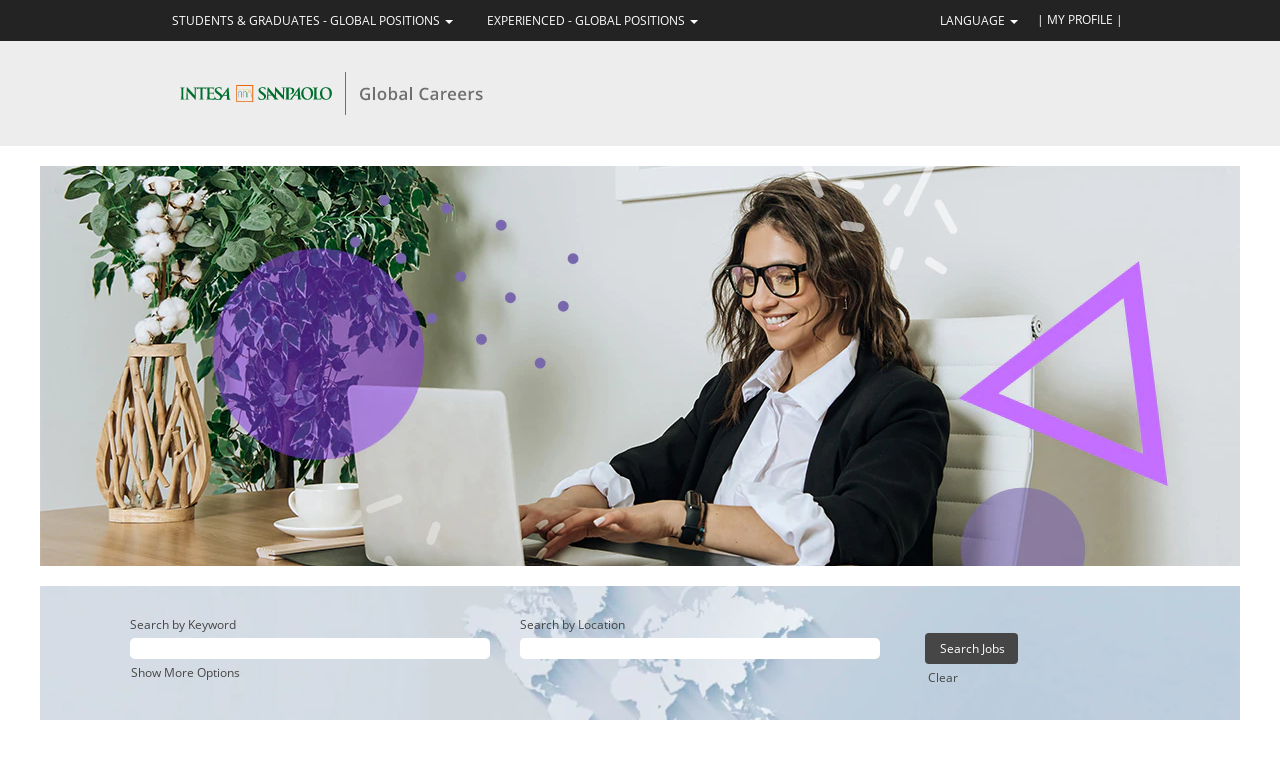

--- FILE ---
content_type: text/css
request_url: https://rmkcdn.successfactors.com/4d06cbea/23ffd032-9fc2-4c32-8392-6.css
body_size: 9914
content:
/* Correlation Id: [88480e5e-c9f2-4e5f-b350-dcb6cec1ddb1] */.pagination-well{float:right;}body.coreCSB .fontcolorb9a00efb6f5c6e8a56a91390486728b2,body.coreCSB .fontcolorb9a00efb6f5c6e8a56a91390486728b2 h1,body.coreCSB .fontcolorb9a00efb6f5c6e8a56a91390486728b2 h2,body.coreCSB .fontcolorb9a00efb6f5c6e8a56a91390486728b2 h3,body.coreCSB .fontcolorb9a00efb6f5c6e8a56a91390486728b2 h4,body.coreCSB .fontcolorb9a00efb6f5c6e8a56a91390486728b2 h5,body.coreCSB .fontcolorb9a00efb6f5c6e8a56a91390486728b2 h6,body.coreCSB .fontcolorb9a00efb6f5c6e8a56a91390486728b2 .force .the .color{color:rgb(34,51,68) !important;}body.coreCSB .backgroundcolorb9a00efb6f5c6e8a56a91390486728b2{background-color:rgba(34,51,68,1.0);}body.coreCSB .bordercolorb9a00efb6f5c6e8a56a91390486728b2{border-color:rgba(34,51,68,1.0);}body.coreCSB .linkcolorb9a00efb6f5c6e8a56a91390486728b2 a, html > body.coreCSB a.linkcolorb9a00efb6f5c6e8a56a91390486728b2{color:rgb(34,51,68) !important;}body.coreCSB .linkhovercolorb9a00efb6f5c6e8a56a91390486728b2 a:not(.btn):hover,body.coreCSB .linkhovercolorb9a00efb6f5c6e8a56a91390486728b2 a:not(.btn):focus,html > body.coreCSB a.linkhovercolorb9a00efb6f5c6e8a56a91390486728b2:not(.btn):hover,body.coreCSB#body a.linkhovercolorb9a00efb6f5c6e8a56a91390486728b2:not(.btn):focus{color:rgb(34,51,68) !important;}body.coreCSB .linkhovercolorb9a00efb6f5c6e8a56a91390486728b2 > span > a:hover,body.coreCSB .linkhovercolorb9a00efb6f5c6e8a56a91390486728b2 > span > a:focus{color:rgb(34,51,68) !important;}body.coreCSB .customheaderlinkhovercolorb9a00efb6f5c6e8a56a91390486728b2 a:not(.btn):focus{border:1px dashed rgba(34,51,68,1.0) !important; outline:none !important; box-shadow: none;}body.coreCSB .fontcolor1d2db517925e4e3f55f919a8953fea84,body.coreCSB .fontcolor1d2db517925e4e3f55f919a8953fea84 h1,body.coreCSB .fontcolor1d2db517925e4e3f55f919a8953fea84 h2,body.coreCSB .fontcolor1d2db517925e4e3f55f919a8953fea84 h3,body.coreCSB .fontcolor1d2db517925e4e3f55f919a8953fea84 h4,body.coreCSB .fontcolor1d2db517925e4e3f55f919a8953fea84 h5,body.coreCSB .fontcolor1d2db517925e4e3f55f919a8953fea84 h6,body.coreCSB .fontcolor1d2db517925e4e3f55f919a8953fea84 .force .the .color{color:rgb(18,53,86) !important;}body.coreCSB .backgroundcolor1d2db517925e4e3f55f919a8953fea84{background-color:rgba(18,53,86,1.0);}body.coreCSB .bordercolor1d2db517925e4e3f55f919a8953fea84{border-color:rgba(18,53,86,1.0);}body.coreCSB .linkcolor1d2db517925e4e3f55f919a8953fea84 a, html > body.coreCSB a.linkcolor1d2db517925e4e3f55f919a8953fea84{color:rgb(18,53,86) !important;}body.coreCSB .linkhovercolor1d2db517925e4e3f55f919a8953fea84 a:not(.btn):hover,body.coreCSB .linkhovercolor1d2db517925e4e3f55f919a8953fea84 a:not(.btn):focus,html > body.coreCSB a.linkhovercolor1d2db517925e4e3f55f919a8953fea84:not(.btn):hover,body.coreCSB#body a.linkhovercolor1d2db517925e4e3f55f919a8953fea84:not(.btn):focus{color:rgb(18,53,86) !important;}body.coreCSB .linkhovercolor1d2db517925e4e3f55f919a8953fea84 > span > a:hover,body.coreCSB .linkhovercolor1d2db517925e4e3f55f919a8953fea84 > span > a:focus{color:rgb(18,53,86) !important;}body.coreCSB .customheaderlinkhovercolor1d2db517925e4e3f55f919a8953fea84 a:not(.btn):focus{border:1px dashed rgba(18,53,86,1.0) !important; outline:none !important; box-shadow: none;}body.coreCSB .fontcolorc63bfd23,body.coreCSB .fontcolorc63bfd23 h1,body.coreCSB .fontcolorc63bfd23 h2,body.coreCSB .fontcolorc63bfd23 h3,body.coreCSB .fontcolorc63bfd23 h4,body.coreCSB .fontcolorc63bfd23 h5,body.coreCSB .fontcolorc63bfd23 h6,body.coreCSB .fontcolorc63bfd23 .force .the .color{color:rgb(91,148,255) !important;}body.coreCSB .backgroundcolorc63bfd23{background-color:rgba(91,148,255,1.0);}body.coreCSB .bordercolorc63bfd23{border-color:rgba(91,148,255,1.0);}body.coreCSB .linkcolorc63bfd23 a, html > body.coreCSB a.linkcolorc63bfd23{color:rgb(91,148,255) !important;}body.coreCSB .linkhovercolorc63bfd23 a:not(.btn):hover,body.coreCSB .linkhovercolorc63bfd23 a:not(.btn):focus,html > body.coreCSB a.linkhovercolorc63bfd23:not(.btn):hover,body.coreCSB#body a.linkhovercolorc63bfd23:not(.btn):focus{color:rgb(91,148,255) !important;}body.coreCSB .linkhovercolorc63bfd23 > span > a:hover,body.coreCSB .linkhovercolorc63bfd23 > span > a:focus{color:rgb(91,148,255) !important;}body.coreCSB .customheaderlinkhovercolorc63bfd23 a:not(.btn):focus{border:1px dashed rgba(91,148,255,1.0) !important; outline:none !important; box-shadow: none;}body.coreCSB .fontcolora880bb1b,body.coreCSB .fontcolora880bb1b h1,body.coreCSB .fontcolora880bb1b h2,body.coreCSB .fontcolora880bb1b h3,body.coreCSB .fontcolora880bb1b h4,body.coreCSB .fontcolora880bb1b h5,body.coreCSB .fontcolora880bb1b h6,body.coreCSB .fontcolora880bb1b .force .the .color{color:rgb(153,153,153) !important;}body.coreCSB .backgroundcolora880bb1b{background-color:rgba(153,153,153,1.0);}body.coreCSB .bordercolora880bb1b{border-color:rgba(153,153,153,1.0);}body.coreCSB .linkcolora880bb1b a, html > body.coreCSB a.linkcolora880bb1b{color:rgb(153,153,153) !important;}body.coreCSB .linkhovercolora880bb1b a:not(.btn):hover,body.coreCSB .linkhovercolora880bb1b a:not(.btn):focus,html > body.coreCSB a.linkhovercolora880bb1b:not(.btn):hover,body.coreCSB#body a.linkhovercolora880bb1b:not(.btn):focus{color:rgb(153,153,153) !important;}body.coreCSB .linkhovercolora880bb1b > span > a:hover,body.coreCSB .linkhovercolora880bb1b > span > a:focus{color:rgb(153,153,153) !important;}body.coreCSB .customheaderlinkhovercolora880bb1b a:not(.btn):focus{border:1px dashed rgba(153,153,153,1.0) !important; outline:none !important; box-shadow: none;}body.coreCSB .fontcolorb6a533a1,body.coreCSB .fontcolorb6a533a1 h1,body.coreCSB .fontcolorb6a533a1 h2,body.coreCSB .fontcolorb6a533a1 h3,body.coreCSB .fontcolorb6a533a1 h4,body.coreCSB .fontcolorb6a533a1 h5,body.coreCSB .fontcolorb6a533a1 h6,body.coreCSB .fontcolorb6a533a1 .force .the .color{color:rgb(0,0,0) !important;}body.coreCSB .backgroundcolorb6a533a1{background-color:rgba(0,0,0,1.0);}body.coreCSB .bordercolorb6a533a1{border-color:rgba(0,0,0,1.0);}body.coreCSB .linkcolorb6a533a1 a, html > body.coreCSB a.linkcolorb6a533a1{color:rgb(0,0,0) !important;}body.coreCSB .linkhovercolorb6a533a1 a:not(.btn):hover,body.coreCSB .linkhovercolorb6a533a1 a:not(.btn):focus,html > body.coreCSB a.linkhovercolorb6a533a1:not(.btn):hover,body.coreCSB#body a.linkhovercolorb6a533a1:not(.btn):focus{color:rgb(0,0,0) !important;}body.coreCSB .linkhovercolorb6a533a1 > span > a:hover,body.coreCSB .linkhovercolorb6a533a1 > span > a:focus{color:rgb(0,0,0) !important;}body.coreCSB .customheaderlinkhovercolorb6a533a1 a:not(.btn):focus{border:1px dashed rgba(0,0,0,1.0) !important; outline:none !important; box-shadow: none;}body.coreCSB .fontcolor76a1865d,body.coreCSB .fontcolor76a1865d h1,body.coreCSB .fontcolor76a1865d h2,body.coreCSB .fontcolor76a1865d h3,body.coreCSB .fontcolor76a1865d h4,body.coreCSB .fontcolor76a1865d h5,body.coreCSB .fontcolor76a1865d h6,body.coreCSB .fontcolor76a1865d .force .the .color{color:rgb(216,216,216) !important;}body.coreCSB .backgroundcolor76a1865d{background-color:rgba(216,216,216,1.0);}body.coreCSB .bordercolor76a1865d{border-color:rgba(216,216,216,1.0);}body.coreCSB .linkcolor76a1865d a, html > body.coreCSB a.linkcolor76a1865d{color:rgb(216,216,216) !important;}body.coreCSB .linkhovercolor76a1865d a:not(.btn):hover,body.coreCSB .linkhovercolor76a1865d a:not(.btn):focus,html > body.coreCSB a.linkhovercolor76a1865d:not(.btn):hover,body.coreCSB#body a.linkhovercolor76a1865d:not(.btn):focus{color:rgb(216,216,216) !important;}body.coreCSB .linkhovercolor76a1865d > span > a:hover,body.coreCSB .linkhovercolor76a1865d > span > a:focus{color:rgb(216,216,216) !important;}body.coreCSB .customheaderlinkhovercolor76a1865d a:not(.btn):focus{border:1px dashed rgba(216,216,216,1.0) !important; outline:none !important; box-shadow: none;}body.coreCSB .fontcolor58601d855d021641,body.coreCSB .fontcolor58601d855d021641 h1,body.coreCSB .fontcolor58601d855d021641 h2,body.coreCSB .fontcolor58601d855d021641 h3,body.coreCSB .fontcolor58601d855d021641 h4,body.coreCSB .fontcolor58601d855d021641 h5,body.coreCSB .fontcolor58601d855d021641 h6,body.coreCSB .fontcolor58601d855d021641 .force .the .color{color:rgb(43,135,4) !important;}body.coreCSB .backgroundcolor58601d855d021641{background-color:rgba(43,135,4,1.0);}body.coreCSB .bordercolor58601d855d021641{border-color:rgba(43,135,4,1.0);}body.coreCSB .linkcolor58601d855d021641 a, html > body.coreCSB a.linkcolor58601d855d021641{color:rgb(43,135,4) !important;}body.coreCSB .linkhovercolor58601d855d021641 a:not(.btn):hover,body.coreCSB .linkhovercolor58601d855d021641 a:not(.btn):focus,html > body.coreCSB a.linkhovercolor58601d855d021641:not(.btn):hover,body.coreCSB#body a.linkhovercolor58601d855d021641:not(.btn):focus{color:rgb(43,135,4) !important;}body.coreCSB .linkhovercolor58601d855d021641 > span > a:hover,body.coreCSB .linkhovercolor58601d855d021641 > span > a:focus{color:rgb(43,135,4) !important;}body.coreCSB .customheaderlinkhovercolor58601d855d021641 a:not(.btn):focus{border:1px dashed rgba(43,135,4,1.0) !important; outline:none !important; box-shadow: none;}body.coreCSB .fontcolor794aca13212a0258,body.coreCSB .fontcolor794aca13212a0258 h1,body.coreCSB .fontcolor794aca13212a0258 h2,body.coreCSB .fontcolor794aca13212a0258 h3,body.coreCSB .fontcolor794aca13212a0258 h4,body.coreCSB .fontcolor794aca13212a0258 h5,body.coreCSB .fontcolor794aca13212a0258 h6,body.coreCSB .fontcolor794aca13212a0258 .force .the .color{color:rgb(250,150,0) !important;}body.coreCSB .backgroundcolor794aca13212a0258{background-color:rgba(250,150,0,1.0);}body.coreCSB .bordercolor794aca13212a0258{border-color:rgba(250,150,0,1.0);}body.coreCSB .linkcolor794aca13212a0258 a, html > body.coreCSB a.linkcolor794aca13212a0258{color:rgb(250,150,0) !important;}body.coreCSB .linkhovercolor794aca13212a0258 a:not(.btn):hover,body.coreCSB .linkhovercolor794aca13212a0258 a:not(.btn):focus,html > body.coreCSB a.linkhovercolor794aca13212a0258:not(.btn):hover,body.coreCSB#body a.linkhovercolor794aca13212a0258:not(.btn):focus{color:rgb(250,150,0) !important;}body.coreCSB .linkhovercolor794aca13212a0258 > span > a:hover,body.coreCSB .linkhovercolor794aca13212a0258 > span > a:focus{color:rgb(250,150,0) !important;}body.coreCSB .customheaderlinkhovercolor794aca13212a0258 a:not(.btn):focus{border:1px dashed rgba(250,150,0,1.0) !important; outline:none !important; box-shadow: none;}body.coreCSB .fontcolor908f45339ef90445,body.coreCSB .fontcolor908f45339ef90445 h1,body.coreCSB .fontcolor908f45339ef90445 h2,body.coreCSB .fontcolor908f45339ef90445 h3,body.coreCSB .fontcolor908f45339ef90445 h4,body.coreCSB .fontcolor908f45339ef90445 h5,body.coreCSB .fontcolor908f45339ef90445 h6,body.coreCSB .fontcolor908f45339ef90445 .force .the .color{color:rgb(0,150,200) !important;}body.coreCSB .backgroundcolor908f45339ef90445{background-color:rgba(0,150,200,1.0);}body.coreCSB .bordercolor908f45339ef90445{border-color:rgba(0,150,200,1.0);}body.coreCSB .linkcolor908f45339ef90445 a, html > body.coreCSB a.linkcolor908f45339ef90445{color:rgb(0,150,200) !important;}body.coreCSB .linkhovercolor908f45339ef90445 a:not(.btn):hover,body.coreCSB .linkhovercolor908f45339ef90445 a:not(.btn):focus,html > body.coreCSB a.linkhovercolor908f45339ef90445:not(.btn):hover,body.coreCSB#body a.linkhovercolor908f45339ef90445:not(.btn):focus{color:rgb(0,150,200) !important;}body.coreCSB .linkhovercolor908f45339ef90445 > span > a:hover,body.coreCSB .linkhovercolor908f45339ef90445 > span > a:focus{color:rgb(0,150,200) !important;}body.coreCSB .customheaderlinkhovercolor908f45339ef90445 a:not(.btn):focus{border:1px dashed rgba(0,150,200,1.0) !important; outline:none !important; box-shadow: none;}body.coreCSB .fontcolor1de5d18e186e347e,body.coreCSB .fontcolor1de5d18e186e347e h1,body.coreCSB .fontcolor1de5d18e186e347e h2,body.coreCSB .fontcolor1de5d18e186e347e h3,body.coreCSB .fontcolor1de5d18e186e347e h4,body.coreCSB .fontcolor1de5d18e186e347e h5,body.coreCSB .fontcolor1de5d18e186e347e h6,body.coreCSB .fontcolor1de5d18e186e347e .force .the .color{color:rgb(35,35,35) !important;}body.coreCSB .backgroundcolor1de5d18e186e347e{background-color:rgba(35,35,35,1.0);}body.coreCSB .bordercolor1de5d18e186e347e{border-color:rgba(35,35,35,1.0);}body.coreCSB .linkcolor1de5d18e186e347e a, html > body.coreCSB a.linkcolor1de5d18e186e347e{color:rgb(35,35,35) !important;}body.coreCSB .linkhovercolor1de5d18e186e347e a:not(.btn):hover,body.coreCSB .linkhovercolor1de5d18e186e347e a:not(.btn):focus,html > body.coreCSB a.linkhovercolor1de5d18e186e347e:not(.btn):hover,body.coreCSB#body a.linkhovercolor1de5d18e186e347e:not(.btn):focus{color:rgb(35,35,35) !important;}body.coreCSB .linkhovercolor1de5d18e186e347e > span > a:hover,body.coreCSB .linkhovercolor1de5d18e186e347e > span > a:focus{color:rgb(35,35,35) !important;}body.coreCSB .customheaderlinkhovercolor1de5d18e186e347e a:not(.btn):focus{border:1px dashed rgba(35,35,35,1.0) !important; outline:none !important; box-shadow: none;}body.coreCSB .fontcolor679458194a2a4e89,body.coreCSB .fontcolor679458194a2a4e89 h1,body.coreCSB .fontcolor679458194a2a4e89 h2,body.coreCSB .fontcolor679458194a2a4e89 h3,body.coreCSB .fontcolor679458194a2a4e89 h4,body.coreCSB .fontcolor679458194a2a4e89 h5,body.coreCSB .fontcolor679458194a2a4e89 h6,body.coreCSB .fontcolor679458194a2a4e89 .force .the .color{color:rgb(50,50,50) !important;}body.coreCSB .backgroundcolor679458194a2a4e89{background-color:rgba(50,50,50,1.0);}body.coreCSB .bordercolor679458194a2a4e89{border-color:rgba(50,50,50,1.0);}body.coreCSB .linkcolor679458194a2a4e89 a, html > body.coreCSB a.linkcolor679458194a2a4e89{color:rgb(50,50,50) !important;}body.coreCSB .linkhovercolor679458194a2a4e89 a:not(.btn):hover,body.coreCSB .linkhovercolor679458194a2a4e89 a:not(.btn):focus,html > body.coreCSB a.linkhovercolor679458194a2a4e89:not(.btn):hover,body.coreCSB#body a.linkhovercolor679458194a2a4e89:not(.btn):focus{color:rgb(50,50,50) !important;}body.coreCSB .linkhovercolor679458194a2a4e89 > span > a:hover,body.coreCSB .linkhovercolor679458194a2a4e89 > span > a:focus{color:rgb(50,50,50) !important;}body.coreCSB .customheaderlinkhovercolor679458194a2a4e89 a:not(.btn):focus{border:1px dashed rgba(50,50,50,1.0) !important; outline:none !important; box-shadow: none;}body.coreCSB .fontcolorf4e9db53948b472f,body.coreCSB .fontcolorf4e9db53948b472f h1,body.coreCSB .fontcolorf4e9db53948b472f h2,body.coreCSB .fontcolorf4e9db53948b472f h3,body.coreCSB .fontcolorf4e9db53948b472f h4,body.coreCSB .fontcolorf4e9db53948b472f h5,body.coreCSB .fontcolorf4e9db53948b472f h6,body.coreCSB .fontcolorf4e9db53948b472f .force .the .color{color:rgb(68,68,68) !important;}body.coreCSB .backgroundcolorf4e9db53948b472f{background-color:rgba(68,68,68,1.0);}body.coreCSB .bordercolorf4e9db53948b472f{border-color:rgba(68,68,68,1.0);}body.coreCSB .linkcolorf4e9db53948b472f a, html > body.coreCSB a.linkcolorf4e9db53948b472f{color:rgb(68,68,68) !important;}body.coreCSB .linkhovercolorf4e9db53948b472f a:not(.btn):hover,body.coreCSB .linkhovercolorf4e9db53948b472f a:not(.btn):focus,html > body.coreCSB a.linkhovercolorf4e9db53948b472f:not(.btn):hover,body.coreCSB#body a.linkhovercolorf4e9db53948b472f:not(.btn):focus{color:rgb(68,68,68) !important;}body.coreCSB .linkhovercolorf4e9db53948b472f > span > a:hover,body.coreCSB .linkhovercolorf4e9db53948b472f > span > a:focus{color:rgb(68,68,68) !important;}body.coreCSB .customheaderlinkhovercolorf4e9db53948b472f a:not(.btn):focus{border:1px dashed rgba(68,68,68,1.0) !important; outline:none !important; box-shadow: none;}body.coreCSB .fontcolor3c9c2b6b2d63f75c,body.coreCSB .fontcolor3c9c2b6b2d63f75c h1,body.coreCSB .fontcolor3c9c2b6b2d63f75c h2,body.coreCSB .fontcolor3c9c2b6b2d63f75c h3,body.coreCSB .fontcolor3c9c2b6b2d63f75c h4,body.coreCSB .fontcolor3c9c2b6b2d63f75c h5,body.coreCSB .fontcolor3c9c2b6b2d63f75c h6,body.coreCSB .fontcolor3c9c2b6b2d63f75c .force .the .color{color:rgb(218,218,218) !important;}body.coreCSB .backgroundcolor3c9c2b6b2d63f75c{background-color:rgba(218,218,218,1.0);}body.coreCSB .bordercolor3c9c2b6b2d63f75c{border-color:rgba(218,218,218,1.0);}body.coreCSB .linkcolor3c9c2b6b2d63f75c a, html > body.coreCSB a.linkcolor3c9c2b6b2d63f75c{color:rgb(218,218,218) !important;}body.coreCSB .linkhovercolor3c9c2b6b2d63f75c a:not(.btn):hover,body.coreCSB .linkhovercolor3c9c2b6b2d63f75c a:not(.btn):focus,html > body.coreCSB a.linkhovercolor3c9c2b6b2d63f75c:not(.btn):hover,body.coreCSB#body a.linkhovercolor3c9c2b6b2d63f75c:not(.btn):focus{color:rgb(218,218,218) !important;}body.coreCSB .linkhovercolor3c9c2b6b2d63f75c > span > a:hover,body.coreCSB .linkhovercolor3c9c2b6b2d63f75c > span > a:focus{color:rgb(218,218,218) !important;}body.coreCSB .customheaderlinkhovercolor3c9c2b6b2d63f75c a:not(.btn):focus{border:1px dashed rgba(218,218,218,1.0) !important; outline:none !important; box-shadow: none;}body.coreCSB .fontcolor1f26292bad19cd3d,body.coreCSB .fontcolor1f26292bad19cd3d h1,body.coreCSB .fontcolor1f26292bad19cd3d h2,body.coreCSB .fontcolor1f26292bad19cd3d h3,body.coreCSB .fontcolor1f26292bad19cd3d h4,body.coreCSB .fontcolor1f26292bad19cd3d h5,body.coreCSB .fontcolor1f26292bad19cd3d h6,body.coreCSB .fontcolor1f26292bad19cd3d .force .the .color{color:rgb(238,238,238) !important;}body.coreCSB .backgroundcolor1f26292bad19cd3d{background-color:rgba(238,238,238,1.0);}body.coreCSB .bordercolor1f26292bad19cd3d{border-color:rgba(238,238,238,1.0);}body.coreCSB .linkcolor1f26292bad19cd3d a, html > body.coreCSB a.linkcolor1f26292bad19cd3d{color:rgb(238,238,238) !important;}body.coreCSB .linkhovercolor1f26292bad19cd3d a:not(.btn):hover,body.coreCSB .linkhovercolor1f26292bad19cd3d a:not(.btn):focus,html > body.coreCSB a.linkhovercolor1f26292bad19cd3d:not(.btn):hover,body.coreCSB#body a.linkhovercolor1f26292bad19cd3d:not(.btn):focus{color:rgb(238,238,238) !important;}body.coreCSB .linkhovercolor1f26292bad19cd3d > span > a:hover,body.coreCSB .linkhovercolor1f26292bad19cd3d > span > a:focus{color:rgb(238,238,238) !important;}body.coreCSB .customheaderlinkhovercolor1f26292bad19cd3d a:not(.btn):focus{border:1px dashed rgba(238,238,238,1.0) !important; outline:none !important; box-shadow: none;}body.coreCSB .fontcolor3d84016a96518f14,body.coreCSB .fontcolor3d84016a96518f14 h1,body.coreCSB .fontcolor3d84016a96518f14 h2,body.coreCSB .fontcolor3d84016a96518f14 h3,body.coreCSB .fontcolor3d84016a96518f14 h4,body.coreCSB .fontcolor3d84016a96518f14 h5,body.coreCSB .fontcolor3d84016a96518f14 h6,body.coreCSB .fontcolor3d84016a96518f14 .force .the .color{color:rgb(255,255,255) !important;}body.coreCSB .backgroundcolor3d84016a96518f14{background-color:rgba(255,255,255,1.0);}body.coreCSB .bordercolor3d84016a96518f14{border-color:rgba(255,255,255,1.0);}body.coreCSB .linkcolor3d84016a96518f14 a, html > body.coreCSB a.linkcolor3d84016a96518f14{color:rgb(255,255,255) !important;}body.coreCSB .linkhovercolor3d84016a96518f14 a:not(.btn):hover,body.coreCSB .linkhovercolor3d84016a96518f14 a:not(.btn):focus,html > body.coreCSB a.linkhovercolor3d84016a96518f14:not(.btn):hover,body.coreCSB#body a.linkhovercolor3d84016a96518f14:not(.btn):focus{color:rgb(255,255,255) !important;}body.coreCSB .linkhovercolor3d84016a96518f14 > span > a:hover,body.coreCSB .linkhovercolor3d84016a96518f14 > span > a:focus{color:rgb(255,255,255) !important;}body.coreCSB .customheaderlinkhovercolor3d84016a96518f14 a:not(.btn):focus{border:1px dashed rgba(255,255,255,1.0) !important; outline:none !important; box-shadow: none;}body.coreCSB .fontcolord9d088ea83dc24f9,body.coreCSB .fontcolord9d088ea83dc24f9 h1,body.coreCSB .fontcolord9d088ea83dc24f9 h2,body.coreCSB .fontcolord9d088ea83dc24f9 h3,body.coreCSB .fontcolord9d088ea83dc24f9 h4,body.coreCSB .fontcolord9d088ea83dc24f9 h5,body.coreCSB .fontcolord9d088ea83dc24f9 h6,body.coreCSB .fontcolord9d088ea83dc24f9 .force .the .color{color:rgb(22,22,22) !important;}body.coreCSB .backgroundcolord9d088ea83dc24f9{background-color:rgba(22,22,22,0.5);}body.coreCSB .bordercolord9d088ea83dc24f9{border-color:rgba(22,22,22,0.5);}body.coreCSB .linkcolord9d088ea83dc24f9 a, html > body.coreCSB a.linkcolord9d088ea83dc24f9{color:rgb(22,22,22) !important;}body.coreCSB .linkhovercolord9d088ea83dc24f9 a:not(.btn):hover,body.coreCSB .linkhovercolord9d088ea83dc24f9 a:not(.btn):focus,html > body.coreCSB a.linkhovercolord9d088ea83dc24f9:not(.btn):hover,body.coreCSB#body a.linkhovercolord9d088ea83dc24f9:not(.btn):focus{color:rgb(22,22,22) !important;}body.coreCSB .linkhovercolord9d088ea83dc24f9 > span > a:hover,body.coreCSB .linkhovercolord9d088ea83dc24f9 > span > a:focus{color:rgb(22,22,22) !important;}body.coreCSB .customheaderlinkhovercolord9d088ea83dc24f9 a:not(.btn):focus{border:1px dashed rgba(22,22,22,0.5) !important; outline:none !important; box-shadow: none;}body.coreCSB .fontcolorb734c9280dc1c897,body.coreCSB .fontcolorb734c9280dc1c897 h1,body.coreCSB .fontcolorb734c9280dc1c897 h2,body.coreCSB .fontcolorb734c9280dc1c897 h3,body.coreCSB .fontcolorb734c9280dc1c897 h4,body.coreCSB .fontcolorb734c9280dc1c897 h5,body.coreCSB .fontcolorb734c9280dc1c897 h6,body.coreCSB .fontcolorb734c9280dc1c897 .force .the .color{color:rgb(255,255,255) !important;}body.coreCSB .backgroundcolorb734c9280dc1c897{background-color:rgba(255,255,255,1.0);}body.coreCSB .bordercolorb734c9280dc1c897{border-color:rgba(255,255,255,1.0);}body.coreCSB .linkcolorb734c9280dc1c897 a, html > body.coreCSB a.linkcolorb734c9280dc1c897{color:rgb(255,255,255) !important;}body.coreCSB .linkhovercolorb734c9280dc1c897 a:not(.btn):hover,body.coreCSB .linkhovercolorb734c9280dc1c897 a:not(.btn):focus,html > body.coreCSB a.linkhovercolorb734c9280dc1c897:not(.btn):hover,body.coreCSB#body a.linkhovercolorb734c9280dc1c897:not(.btn):focus{color:rgb(255,255,255) !important;}body.coreCSB .linkhovercolorb734c9280dc1c897 > span > a:hover,body.coreCSB .linkhovercolorb734c9280dc1c897 > span > a:focus{color:rgb(255,255,255) !important;}body.coreCSB .customheaderlinkhovercolorb734c9280dc1c897 a:not(.btn):focus{border:1px dashed rgba(255,255,255,1.0) !important; outline:none !important; box-shadow: none;}body.coreCSB .fontcolor97539a31822e747a,body.coreCSB .fontcolor97539a31822e747a h1,body.coreCSB .fontcolor97539a31822e747a h2,body.coreCSB .fontcolor97539a31822e747a h3,body.coreCSB .fontcolor97539a31822e747a h4,body.coreCSB .fontcolor97539a31822e747a h5,body.coreCSB .fontcolor97539a31822e747a h6,body.coreCSB .fontcolor97539a31822e747a .force .the .color{color:rgb(43,136,4) !important;}body.coreCSB .backgroundcolor97539a31822e747a{background-color:rgba(43,136,4,1.0);}body.coreCSB .bordercolor97539a31822e747a{border-color:rgba(43,136,4,1.0);}body.coreCSB .linkcolor97539a31822e747a a, html > body.coreCSB a.linkcolor97539a31822e747a{color:rgb(43,136,4) !important;}body.coreCSB .linkhovercolor97539a31822e747a a:not(.btn):hover,body.coreCSB .linkhovercolor97539a31822e747a a:not(.btn):focus,html > body.coreCSB a.linkhovercolor97539a31822e747a:not(.btn):hover,body.coreCSB#body a.linkhovercolor97539a31822e747a:not(.btn):focus{color:rgb(43,136,4) !important;}body.coreCSB .linkhovercolor97539a31822e747a > span > a:hover,body.coreCSB .linkhovercolor97539a31822e747a > span > a:focus{color:rgb(43,136,4) !important;}body.coreCSB .customheaderlinkhovercolor97539a31822e747a a:not(.btn):focus{border:1px dashed rgba(43,136,4,1.0) !important; outline:none !important; box-shadow: none;}body.coreCSB .fontcolord9077105503407a6,body.coreCSB .fontcolord9077105503407a6 h1,body.coreCSB .fontcolord9077105503407a6 h2,body.coreCSB .fontcolord9077105503407a6 h3,body.coreCSB .fontcolord9077105503407a6 h4,body.coreCSB .fontcolord9077105503407a6 h5,body.coreCSB .fontcolord9077105503407a6 h6,body.coreCSB .fontcolord9077105503407a6 .force .the .color{color:rgb(225,245,217) !important;}body.coreCSB .backgroundcolord9077105503407a6{background-color:rgba(225,245,217,1.0);}body.coreCSB .bordercolord9077105503407a6{border-color:rgba(225,245,217,1.0);}body.coreCSB .linkcolord9077105503407a6 a, html > body.coreCSB a.linkcolord9077105503407a6{color:rgb(225,245,217) !important;}body.coreCSB .linkhovercolord9077105503407a6 a:not(.btn):hover,body.coreCSB .linkhovercolord9077105503407a6 a:not(.btn):focus,html > body.coreCSB a.linkhovercolord9077105503407a6:not(.btn):hover,body.coreCSB#body a.linkhovercolord9077105503407a6:not(.btn):focus{color:rgb(225,245,217) !important;}body.coreCSB .linkhovercolord9077105503407a6 > span > a:hover,body.coreCSB .linkhovercolord9077105503407a6 > span > a:focus{color:rgb(225,245,217) !important;}body.coreCSB .customheaderlinkhovercolord9077105503407a6 a:not(.btn):focus{border:1px dashed rgba(225,245,217,1.0) !important; outline:none !important; box-shadow: none;}body.coreCSB .fontcolorc3990775bcbe8a12,body.coreCSB .fontcolorc3990775bcbe8a12 h1,body.coreCSB .fontcolorc3990775bcbe8a12 h2,body.coreCSB .fontcolorc3990775bcbe8a12 h3,body.coreCSB .fontcolorc3990775bcbe8a12 h4,body.coreCSB .fontcolorc3990775bcbe8a12 h5,body.coreCSB .fontcolorc3990775bcbe8a12 h6,body.coreCSB .fontcolorc3990775bcbe8a12 .force .the .color{color:rgb(230,85,20) !important;}body.coreCSB .backgroundcolorc3990775bcbe8a12{background-color:rgba(230,85,20,1.0);}body.coreCSB .bordercolorc3990775bcbe8a12{border-color:rgba(230,85,20,1.0);}body.coreCSB .linkcolorc3990775bcbe8a12 a, html > body.coreCSB a.linkcolorc3990775bcbe8a12{color:rgb(230,85,20) !important;}body.coreCSB .linkhovercolorc3990775bcbe8a12 a:not(.btn):hover,body.coreCSB .linkhovercolorc3990775bcbe8a12 a:not(.btn):focus,html > body.coreCSB a.linkhovercolorc3990775bcbe8a12:not(.btn):hover,body.coreCSB#body a.linkhovercolorc3990775bcbe8a12:not(.btn):focus{color:rgb(230,85,20) !important;}body.coreCSB .linkhovercolorc3990775bcbe8a12 > span > a:hover,body.coreCSB .linkhovercolorc3990775bcbe8a12 > span > a:focus{color:rgb(230,85,20) !important;}body.coreCSB .customheaderlinkhovercolorc3990775bcbe8a12 a:not(.btn):focus{border:1px dashed rgba(230,85,20,1.0) !important; outline:none !important; box-shadow: none;}body.coreCSB .fontcolor687879e7f01c2e6c,body.coreCSB .fontcolor687879e7f01c2e6c h1,body.coreCSB .fontcolor687879e7f01c2e6c h2,body.coreCSB .fontcolor687879e7f01c2e6c h3,body.coreCSB .fontcolor687879e7f01c2e6c h4,body.coreCSB .fontcolor687879e7f01c2e6c h5,body.coreCSB .fontcolor687879e7f01c2e6c h6,body.coreCSB .fontcolor687879e7f01c2e6c .force .the .color{color:rgb(70,70,70) !important;}body.coreCSB .backgroundcolor687879e7f01c2e6c{background-color:rgba(70,70,70,1.0);}body.coreCSB .bordercolor687879e7f01c2e6c{border-color:rgba(70,70,70,1.0);}body.coreCSB .linkcolor687879e7f01c2e6c a, html > body.coreCSB a.linkcolor687879e7f01c2e6c{color:rgb(70,70,70) !important;}body.coreCSB .linkhovercolor687879e7f01c2e6c a:not(.btn):hover,body.coreCSB .linkhovercolor687879e7f01c2e6c a:not(.btn):focus,html > body.coreCSB a.linkhovercolor687879e7f01c2e6c:not(.btn):hover,body.coreCSB#body a.linkhovercolor687879e7f01c2e6c:not(.btn):focus{color:rgb(70,70,70) !important;}body.coreCSB .linkhovercolor687879e7f01c2e6c > span > a:hover,body.coreCSB .linkhovercolor687879e7f01c2e6c > span > a:focus{color:rgb(70,70,70) !important;}body.coreCSB .customheaderlinkhovercolor687879e7f01c2e6c a:not(.btn):focus{border:1px dashed rgba(70,70,70,1.0) !important; outline:none !important; box-shadow: none;}body.coreCSB .fontcolor5dca2cf3c4964a72,body.coreCSB .fontcolor5dca2cf3c4964a72 h1,body.coreCSB .fontcolor5dca2cf3c4964a72 h2,body.coreCSB .fontcolor5dca2cf3c4964a72 h3,body.coreCSB .fontcolor5dca2cf3c4964a72 h4,body.coreCSB .fontcolor5dca2cf3c4964a72 h5,body.coreCSB .fontcolor5dca2cf3c4964a72 h6,body.coreCSB .fontcolor5dca2cf3c4964a72 .force .the .color{color:rgb(237,237,237) !important;}body.coreCSB .backgroundcolor5dca2cf3c4964a72{background-color:rgba(237,237,237,1.0);}body.coreCSB .bordercolor5dca2cf3c4964a72{border-color:rgba(237,237,237,1.0);}body.coreCSB .linkcolor5dca2cf3c4964a72 a, html > body.coreCSB a.linkcolor5dca2cf3c4964a72{color:rgb(237,237,237) !important;}body.coreCSB .linkhovercolor5dca2cf3c4964a72 a:not(.btn):hover,body.coreCSB .linkhovercolor5dca2cf3c4964a72 a:not(.btn):focus,html > body.coreCSB a.linkhovercolor5dca2cf3c4964a72:not(.btn):hover,body.coreCSB#body a.linkhovercolor5dca2cf3c4964a72:not(.btn):focus{color:rgb(237,237,237) !important;}body.coreCSB .linkhovercolor5dca2cf3c4964a72 > span > a:hover,body.coreCSB .linkhovercolor5dca2cf3c4964a72 > span > a:focus{color:rgb(237,237,237) !important;}body.coreCSB .customheaderlinkhovercolor5dca2cf3c4964a72 a:not(.btn):focus{border:1px dashed rgba(237,237,237,1.0) !important; outline:none !important; box-shadow: none;}body.coreCSB .fontcolor66566f5c5c24b03f,body.coreCSB .fontcolor66566f5c5c24b03f h1,body.coreCSB .fontcolor66566f5c5c24b03f h2,body.coreCSB .fontcolor66566f5c5c24b03f h3,body.coreCSB .fontcolor66566f5c5c24b03f h4,body.coreCSB .fontcolor66566f5c5c24b03f h5,body.coreCSB .fontcolor66566f5c5c24b03f h6,body.coreCSB .fontcolor66566f5c5c24b03f .force .the .color{color:rgb(252,248,227) !important;}body.coreCSB .backgroundcolor66566f5c5c24b03f{background-color:rgba(252,248,227,1.0);}body.coreCSB .bordercolor66566f5c5c24b03f{border-color:rgba(252,248,227,1.0);}body.coreCSB .linkcolor66566f5c5c24b03f a, html > body.coreCSB a.linkcolor66566f5c5c24b03f{color:rgb(252,248,227) !important;}body.coreCSB .linkhovercolor66566f5c5c24b03f a:not(.btn):hover,body.coreCSB .linkhovercolor66566f5c5c24b03f a:not(.btn):focus,html > body.coreCSB a.linkhovercolor66566f5c5c24b03f:not(.btn):hover,body.coreCSB#body a.linkhovercolor66566f5c5c24b03f:not(.btn):focus{color:rgb(252,248,227) !important;}body.coreCSB .linkhovercolor66566f5c5c24b03f > span > a:hover,body.coreCSB .linkhovercolor66566f5c5c24b03f > span > a:focus{color:rgb(252,248,227) !important;}body.coreCSB .customheaderlinkhovercolor66566f5c5c24b03f a:not(.btn):focus{border:1px dashed rgba(252,248,227,1.0) !important; outline:none !important; box-shadow: none;}body.coreCSB .fontcoloredd0de2a9a5d5c02,body.coreCSB .fontcoloredd0de2a9a5d5c02 h1,body.coreCSB .fontcoloredd0de2a9a5d5c02 h2,body.coreCSB .fontcoloredd0de2a9a5d5c02 h3,body.coreCSB .fontcoloredd0de2a9a5d5c02 h4,body.coreCSB .fontcoloredd0de2a9a5d5c02 h5,body.coreCSB .fontcoloredd0de2a9a5d5c02 h6,body.coreCSB .fontcoloredd0de2a9a5d5c02 .force .the .color{color:rgb(138,109,59) !important;}body.coreCSB .backgroundcoloredd0de2a9a5d5c02{background-color:rgba(138,109,59,1.0);}body.coreCSB .bordercoloredd0de2a9a5d5c02{border-color:rgba(138,109,59,1.0);}body.coreCSB .linkcoloredd0de2a9a5d5c02 a, html > body.coreCSB a.linkcoloredd0de2a9a5d5c02{color:rgb(138,109,59) !important;}body.coreCSB .linkhovercoloredd0de2a9a5d5c02 a:not(.btn):hover,body.coreCSB .linkhovercoloredd0de2a9a5d5c02 a:not(.btn):focus,html > body.coreCSB a.linkhovercoloredd0de2a9a5d5c02:not(.btn):hover,body.coreCSB#body a.linkhovercoloredd0de2a9a5d5c02:not(.btn):focus{color:rgb(138,109,59) !important;}body.coreCSB .linkhovercoloredd0de2a9a5d5c02 > span > a:hover,body.coreCSB .linkhovercoloredd0de2a9a5d5c02 > span > a:focus{color:rgb(138,109,59) !important;}body.coreCSB .customheaderlinkhovercoloredd0de2a9a5d5c02 a:not(.btn):focus{border:1px dashed rgba(138,109,59,1.0) !important; outline:none !important; box-shadow: none;}body.coreCSB .fontcolora636977b7c24c718,body.coreCSB .fontcolora636977b7c24c718 h1,body.coreCSB .fontcolora636977b7c24c718 h2,body.coreCSB .fontcolora636977b7c24c718 h3,body.coreCSB .fontcolora636977b7c24c718 h4,body.coreCSB .fontcolora636977b7c24c718 h5,body.coreCSB .fontcolora636977b7c24c718 h6,body.coreCSB .fontcolora636977b7c24c718 .force .the .color{color:rgb(11,74,53) !important;}body.coreCSB .backgroundcolora636977b7c24c718{background-color:rgba(11,74,53,1.0);}body.coreCSB .bordercolora636977b7c24c718{border-color:rgba(11,74,53,1.0);}body.coreCSB .linkcolora636977b7c24c718 a, html > body.coreCSB a.linkcolora636977b7c24c718{color:rgb(11,74,53) !important;}body.coreCSB .linkhovercolora636977b7c24c718 a:not(.btn):hover,body.coreCSB .linkhovercolora636977b7c24c718 a:not(.btn):focus,html > body.coreCSB a.linkhovercolora636977b7c24c718:not(.btn):hover,body.coreCSB#body a.linkhovercolora636977b7c24c718:not(.btn):focus{color:rgb(11,74,53) !important;}body.coreCSB .linkhovercolora636977b7c24c718 > span > a:hover,body.coreCSB .linkhovercolora636977b7c24c718 > span > a:focus{color:rgb(11,74,53) !important;}body.coreCSB .customheaderlinkhovercolora636977b7c24c718 a:not(.btn):focus{border:1px dashed rgba(11,74,53,1.0) !important; outline:none !important; box-shadow: none;}
 @font-face {font-family: 'customf278595af53045f29f403'; src: url('//rmkcdn.successfactors.com/4d06cbea/f278595a-f530-45f2-9f40-3.ttf') format('truetype'); font-style: normal; font-weight: 400;}
 @font-face {font-family: 'customf75f61dde656490ea61e0'; src: url('//rmkcdn.successfactors.com/4d06cbea/f75f61dd-e656-490e-a61e-0.ttf') format('truetype'); font-style: normal; font-weight: 400;}
 @font-face {font-family: 'customfb2959e5a8684a1b87389'; src: url('//rmkcdn.successfactors.com/4d06cbea/fb2959e5-a868-4a1b-8738-9.ttf') format('truetype'); font-style: normal; font-weight: 400;}
 @font-face {font-family: 'custom9402bb882b154cf7b6256'; src: url('//rmkcdn.successfactors.com/4d06cbea/9402bb88-2b15-4cf7-b625-6.ttf') format('truetype'); font-style: normal; font-weight: 400;}

.backgroundimagebe762eef-bf81-403c-9f27-7{background-image:url(//rmkcdn.successfactors.com/4d06cbea/be762eef-bf81-403c-9f27-7.ico) !important;}.backgroundimage36f7815b-b499-47b9-a581-d{background-image:url(//rmkcdn.successfactors.com/4d06cbea/36f7815b-b499-47b9-a581-d.png) !important;}.backgroundimageacc87acd-722b-497a-95ab-7{background-image:url(//rmkcdn.successfactors.com/4d06cbea/acc87acd-722b-497a-95ab-7.png) !important;}.backgroundimagef1209ffb-e438-4260-b6e6-b{background-image:url(//rmkcdn.successfactors.com/4d06cbea/f1209ffb-e438-4260-b6e6-b.png) !important;}.backgroundimage60267ade-8449-44e3-a86d-1{background-image:url(//rmkcdn.successfactors.com/4d06cbea/60267ade-8449-44e3-a86d-1.jpg) !important;}.backgroundimage2ccc27c0-188a-4335-b83a-5{background-image:url(//rmkcdn.successfactors.com/4d06cbea/2ccc27c0-188a-4335-b83a-5.jpg) !important;}.backgroundimage6b1883d1-dde9-44c9-b1f0-1{background-image:url(//rmkcdn.successfactors.com/4d06cbea/6b1883d1-dde9-44c9-b1f0-1.jpg) !important;}.backgroundimage1983ad48-7f2e-47d1-936a-4{background-image:url(//rmkcdn.successfactors.com/4d06cbea/1983ad48-7f2e-47d1-936a-4.jpg) !important;}.backgroundimagef2d720c4-4841-47ce-b390-e{background-image:url(//rmkcdn.successfactors.com/4d06cbea/f2d720c4-4841-47ce-b390-e.jpg) !important;}.backgroundimage073d0278-1cc8-4701-bc4c-4{background-image:url(//rmkcdn.successfactors.com/4d06cbea/073d0278-1cc8-4701-bc4c-4.jpg) !important;}.backgroundimagefbc34ede-1bd1-4d8e-93f3-4{background-image:url(//rmkcdn.successfactors.com/4d06cbea/fbc34ede-1bd1-4d8e-93f3-4.jpg) !important;}.backgroundimageadd85f5b-c096-424b-9224-e{background-image:url(//rmkcdn.successfactors.com/4d06cbea/add85f5b-c096-424b-9224-e.jpg) !important;}.backgroundimage554d8e0d-9807-43c4-955d-c{background-image:url(//rmkcdn.successfactors.com/4d06cbea/554d8e0d-9807-43c4-955d-c.jpg) !important;}.backgroundimage3cbf7505-fd5e-43ea-9dee-e{background-image:url(//rmkcdn.successfactors.com/4d06cbea/3cbf7505-fd5e-43ea-9dee-e.jpg) !important;}.backgroundimagea765c3f3-b83d-4c3c-9c63-1{background-image:url(//rmkcdn.successfactors.com/4d06cbea/a765c3f3-b83d-4c3c-9c63-1.jpg) !important;}.backgroundimage32c21b2c-3f62-49dd-8c70-c{background-image:url(//rmkcdn.successfactors.com/4d06cbea/32c21b2c-3f62-49dd-8c70-c.jpg) !important;}.backgroundimaged42eae7d-86b7-4f5d-8308-8{background-image:url(//rmkcdn.successfactors.com/4d06cbea/d42eae7d-86b7-4f5d-8308-8.jpg) !important;}.backgroundimagea2eb951c-b47c-41e3-b4fe-9{background-image:url(//rmkcdn.successfactors.com/4d06cbea/a2eb951c-b47c-41e3-b4fe-9.jpg) !important;}.backgroundimagea1774a5b-85de-4dca-b807-8{background-image:url(//rmkcdn.successfactors.com/4d06cbea/a1774a5b-85de-4dca-b807-8.jpg) !important;}.backgroundimage147f5fe7-c93e-412e-acc3-2{background-image:url(//rmkcdn.successfactors.com/4d06cbea/147f5fe7-c93e-412e-acc3-2.jpg) !important;}.backgroundimagebca4a5a8-8753-4f5a-a127-9{background-image:url(//rmkcdn.successfactors.com/4d06cbea/bca4a5a8-8753-4f5a-a127-9.jpg) !important;}.backgroundimage0adb78cb-633f-4b7b-bf9a-d{background-image:url(//rmkcdn.successfactors.com/4d06cbea/0adb78cb-633f-4b7b-bf9a-d.jpg) !important;}.backgroundimage3c34d9e4-47f2-41ce-9364-b{background-image:url(//rmkcdn.successfactors.com/4d06cbea/3c34d9e4-47f2-41ce-9364-b.jpg) !important;}.backgroundimage310f3b04-8e7a-4720-98b5-2{background-image:url(//rmkcdn.successfactors.com/4d06cbea/310f3b04-8e7a-4720-98b5-2.jpg) !important;}.backgroundimage6f0940ef-1b31-4c2a-b968-b{background-image:url(//rmkcdn.successfactors.com/4d06cbea/6f0940ef-1b31-4c2a-b968-b.jpg) !important;}.backgroundimageda92da6e-1153-4e61-8c39-2{background-image:url(//rmkcdn.successfactors.com/4d06cbea/da92da6e-1153-4e61-8c39-2.jpg) !important;}.backgroundimage32b28f5f-9ddb-4396-87ee-8{background-image:url(//rmkcdn.successfactors.com/4d06cbea/32b28f5f-9ddb-4396-87ee-8.jpg) !important;}.backgroundimage70092eda-8aab-4831-94d7-9{background-image:url(//rmkcdn.successfactors.com/4d06cbea/70092eda-8aab-4831-94d7-9.jpg) !important;}.backgroundimaged2ee2b15-a329-474b-8657-a{background-image:url(//rmkcdn.successfactors.com/4d06cbea/d2ee2b15-a329-474b-8657-a.jpg) !important;}.backgroundimagebfa16672-12f4-4eb2-803d-4{background-image:url(//rmkcdn.successfactors.com/4d06cbea/bfa16672-12f4-4eb2-803d-4.png) !important;}.backgroundimage4c8812f9-d7c9-407c-9265-d{background-image:url(//rmkcdn.successfactors.com/4d06cbea/4c8812f9-d7c9-407c-9265-d.jpg) !important;}.backgroundimagef8e78d2c-3f3b-4c8c-8149-2{background-image:url(//rmkcdn.successfactors.com/4d06cbea/f8e78d2c-3f3b-4c8c-8149-2.jpg) !important;}.backgroundimage2e28c508-281f-49d4-9907-c{background-image:url(//rmkcdn.successfactors.com/4d06cbea/2e28c508-281f-49d4-9907-c.jpg) !important;}.backgroundimage4e6e98f0-6203-483c-a68d-f{background-image:url(//rmkcdn.successfactors.com/4d06cbea/4e6e98f0-6203-483c-a68d-f.jpg) !important;}.backgroundimagef5f57b9b-2d2e-4aa1-8759-6{background-image:url(//rmkcdn.successfactors.com/4d06cbea/f5f57b9b-2d2e-4aa1-8759-6.jpg) !important;}.backgroundimage48f00c4d-8322-44da-974b-7{background-image:url(//rmkcdn.successfactors.com/4d06cbea/48f00c4d-8322-44da-974b-7.jpg) !important;}.backgroundimage4fd0dd9b-7280-467c-842b-c{background-image:url(//rmkcdn.successfactors.com/4d06cbea/4fd0dd9b-7280-467c-842b-c.jpg) !important;}.backgroundimage600c5586-dfb5-4dba-894b-0{background-image:url(//rmkcdn.successfactors.com/4d06cbea/600c5586-dfb5-4dba-894b-0.jpg) !important;}.backgroundimage7fd6e448-7815-455c-8df1-a{background-image:url(//rmkcdn.successfactors.com/4d06cbea/7fd6e448-7815-455c-8df1-a.jpg) !important;}.backgroundimageb4c0f222-6842-43e3-bd71-d{background-image:url(//rmkcdn.successfactors.com/4d06cbea/b4c0f222-6842-43e3-bd71-d.jpg) !important;}.backgroundimage2d0ab40d-17f5-41b6-9e7e-6{background-image:url(//rmkcdn.successfactors.com/4d06cbea/2d0ab40d-17f5-41b6-9e7e-6.jpg) !important;}.backgroundimage76df17e9-2244-4316-9f41-3{background-image:url(//rmkcdn.successfactors.com/4d06cbea/76df17e9-2244-4316-9f41-3.jpg) !important;}.backgroundimagee111cb7b-fb20-4cee-b98a-8{background-image:url(//rmkcdn.successfactors.com/4d06cbea/e111cb7b-fb20-4cee-b98a-8.jpg) !important;}.backgroundimageb667fe46-4a8a-4b20-9862-4{background-image:url(//rmkcdn.successfactors.com/4d06cbea/b667fe46-4a8a-4b20-9862-4.jpg) !important;}.backgroundimagebdd01d0d-09ce-45ff-9789-2{background-image:url(//rmkcdn.successfactors.com/4d06cbea/bdd01d0d-09ce-45ff-9789-2.ico) !important;}.backgroundimage308561bd-a91d-4aea-b614-f{background-image:url(//rmkcdn.successfactors.com/4d06cbea/308561bd-a91d-4aea-b614-f.jpg) !important;}.backgroundimage368c115a-5eb3-4ca0-8d76-b{background-image:url(//rmkcdn.successfactors.com/4d06cbea/368c115a-5eb3-4ca0-8d76-b.jpg) !important;}.backgroundimage69064195-e09a-4df3-9b2a-1{background-image:url(//rmkcdn.successfactors.com/4d06cbea/69064195-e09a-4df3-9b2a-1.png) !important;}.backgroundimage109378e3-f684-4e82-b91e-1{background-image:url(//rmkcdn.successfactors.com/4d06cbea/109378e3-f684-4e82-b91e-1.jpg) !important;}.backgroundimage950acf2e-380c-45c1-837e-9{background-image:url(//rmkcdn.successfactors.com/4d06cbea/950acf2e-380c-45c1-837e-9.jpg) !important;}.backgroundimagef63b6312-79be-4cae-bfa8-c{background-image:url(//rmkcdn.successfactors.com/4d06cbea/f63b6312-79be-4cae-bfa8-c.jpg) !important;}.backgroundimagef3dc3aa6-85a2-4f6f-9b90-2{background-image:url(//rmkcdn.successfactors.com/4d06cbea/f3dc3aa6-85a2-4f6f-9b90-2.jpg) !important;}.backgroundimageb8b6f111-fb7d-4f91-8851-d{background-image:url(//rmkcdn.successfactors.com/4d06cbea/b8b6f111-fb7d-4f91-8851-d.jpg) !important;}.backgroundimage497c07ea-4014-4fd1-ae52-3{background-image:url(//rmkcdn.successfactors.com/4d06cbea/497c07ea-4014-4fd1-ae52-3.jpg) !important;}.backgroundimageea584d45-7c59-4963-8811-1{background-image:url(//rmkcdn.successfactors.com/4d06cbea/ea584d45-7c59-4963-8811-1.jpg) !important;}.backgroundimage83f2287f-5a25-40dd-8103-e{background-image:url(//rmkcdn.successfactors.com/4d06cbea/83f2287f-5a25-40dd-8103-e.png) !important;}.backgroundimage74d3a0e6-a426-40d8-81b2-0{background-image:url(//rmkcdn.successfactors.com/4d06cbea/74d3a0e6-a426-40d8-81b2-0.jpg) !important;}.backgroundimage9b714ffa-5ebc-47a4-b40f-f{background-image:url(//rmkcdn.successfactors.com/4d06cbea/9b714ffa-5ebc-47a4-b40f-f.jpg) !important;}.backgroundimage4c706ed6-f751-4109-80da-6{background-image:url(//rmkcdn.successfactors.com/4d06cbea/4c706ed6-f751-4109-80da-6.jpg) !important;}.backgroundimage82fc6811-2fa5-4caf-9289-6{background-image:url(//rmkcdn.successfactors.com/4d06cbea/82fc6811-2fa5-4caf-9289-6.jpg) !important;}.backgroundimage0c90f55b-1b65-4709-86e3-3{background-image:url(//rmkcdn.successfactors.com/4d06cbea/0c90f55b-1b65-4709-86e3-3.jpg) !important;}.backgroundimageb3f648d1-ae6d-430f-b5a5-3{background-image:url(//rmkcdn.successfactors.com/4d06cbea/b3f648d1-ae6d-430f-b5a5-3.jpg) !important;}.backgroundimage7b62a33c-a1ea-4070-adff-8{background-image:url(//rmkcdn.successfactors.com/4d06cbea/7b62a33c-a1ea-4070-adff-8.jpg) !important;}.backgroundimage493901ac-1cc5-4e6e-a2bd-3{background-image:url(//rmkcdn.successfactors.com/4d06cbea/493901ac-1cc5-4e6e-a2bd-3.jpg) !important;}.backgroundimagec176e983-ce48-4234-a01d-e{background-image:url(//rmkcdn.successfactors.com/4d06cbea/c176e983-ce48-4234-a01d-e.jpg) !important;}.backgroundimage03cc0d34-ef69-4853-8719-7{background-image:url(//rmkcdn.successfactors.com/4d06cbea/03cc0d34-ef69-4853-8719-7.jpg) !important;}.backgroundimage2c8d58c0-6bf3-4dfc-95b5-7{background-image:url(//rmkcdn.successfactors.com/4d06cbea/2c8d58c0-6bf3-4dfc-95b5-7.jpg) !important;}.backgroundimage227c3c1b-b4e1-4995-a41e-1{background-image:url(//rmkcdn.successfactors.com/4d06cbea/227c3c1b-b4e1-4995-a41e-1.jpg) !important;}.backgroundimage9bedfa47-a47e-4bc7-9bb2-8{background-image:url(//rmkcdn.successfactors.com/4d06cbea/9bedfa47-a47e-4bc7-9bb2-8.jpg) !important;}.backgroundimageefd53a67-06a3-47e8-ab92-e{background-image:url(//rmkcdn.successfactors.com/4d06cbea/efd53a67-06a3-47e8-ab92-e.jpg) !important;}.backgroundimage32b2dc17-9950-4bbf-9178-0{background-image:url(//rmkcdn.successfactors.com/4d06cbea/32b2dc17-9950-4bbf-9178-0.jpg) !important;}.backgroundimage5664d547-ea6b-4437-b71b-5{background-image:url(//rmkcdn.successfactors.com/4d06cbea/5664d547-ea6b-4437-b71b-5.png) !important;}.backgroundimage116fcd8c-542a-4b11-8462-4{background-image:url(//rmkcdn.successfactors.com/4d06cbea/116fcd8c-542a-4b11-8462-4.png) !important;}.backgroundimage2ed6b4a1-a9f5-409b-af20-1{background-image:url(//rmkcdn.successfactors.com/4d06cbea/2ed6b4a1-a9f5-409b-af20-1.png) !important;}.backgroundimagef8d0d132-c2b6-4577-bf82-3{background-image:url(//rmkcdn.successfactors.com/4d06cbea/f8d0d132-c2b6-4577-bf82-3.png) !important;}.backgroundimage2ecddc17-4d1f-47ed-bd4e-f{background-image:url(//rmkcdn.successfactors.com/4d06cbea/2ecddc17-4d1f-47ed-bd4e-f.jpg) !important;}.backgroundimage25fe0df4-15ae-4954-93a2-5{background-image:url(//rmkcdn.successfactors.com/4d06cbea/25fe0df4-15ae-4954-93a2-5.jpg) !important;}.backgroundimage40007bcc-8619-4067-a190-6{background-image:url(//rmkcdn.successfactors.com/4d06cbea/40007bcc-8619-4067-a190-6.jpg) !important;}.backgroundimage7aa2c7eb-ed62-40e9-a06e-7{background-image:url(//rmkcdn.successfactors.com/4d06cbea/7aa2c7eb-ed62-40e9-a06e-7.jpg) !important;}.backgroundimage79b7e219-c157-49c7-a774-5{background-image:url(//rmkcdn.successfactors.com/4d06cbea/79b7e219-c157-49c7-a774-5.png) !important;}.backgroundimagea03606b0-0a67-4b57-8ca0-f{background-image:url(//rmkcdn.successfactors.com/4d06cbea/a03606b0-0a67-4b57-8ca0-f.jpg) !important;}.backgroundimage1e1cea64-1f03-412e-a698-7{background-image:url(//rmkcdn.successfactors.com/4d06cbea/1e1cea64-1f03-412e-a698-7.png) !important;}.backgroundimagec43428ca-33fc-4010-ae8c-c{background-image:url(//rmkcdn.successfactors.com/4d06cbea/c43428ca-33fc-4010-ae8c-c.png) !important;}.backgroundimage9f7fd28a-6ecf-42d8-aa1b-2{background-image:url(//rmkcdn.successfactors.com/4d06cbea/9f7fd28a-6ecf-42d8-aa1b-2.png) !important;}.backgroundimage08b2b639-ad82-47d3-a4e5-5{background-image:url(//rmkcdn.successfactors.com/4d06cbea/08b2b639-ad82-47d3-a4e5-5.png) !important;}.backgroundimageeae42da4-30ab-47da-9a1e-3{background-image:url(//rmkcdn.successfactors.com/4d06cbea/eae42da4-30ab-47da-9a1e-3.jpg) !important;}.backgroundimage264c859a-a1fa-4517-a768-8{background-image:url(//rmkcdn.successfactors.com/4d06cbea/264c859a-a1fa-4517-a768-8.jpg) !important;}.backgroundimagec413fab6-229d-4ff2-8387-0{background-image:url(//rmkcdn.successfactors.com/4d06cbea/c413fab6-229d-4ff2-8387-0.jpg) !important;}.backgroundimage0ae6906d-cc48-439f-88a8-4{background-image:url(//rmkcdn.successfactors.com/4d06cbea/0ae6906d-cc48-439f-88a8-4.jpg) !important;}.backgroundimagee3f375e1-c9a2-420f-a7c0-f{background-image:url(//rmkcdn.successfactors.com/4d06cbea/e3f375e1-c9a2-420f-a7c0-f.jpg) !important;}.backgroundimage09954675-2997-4209-abac-0{background-image:url(//rmkcdn.successfactors.com/4d06cbea/09954675-2997-4209-abac-0.jpg) !important;}.backgroundimage7ea8689e-1b5e-4361-aa30-b{background-image:url(//rmkcdn.successfactors.com/4d06cbea/7ea8689e-1b5e-4361-aa30-b.jpg) !important;}.backgroundimage0c9a46af-bed1-49f3-8493-f{background-image:url(//rmkcdn.successfactors.com/4d06cbea/0c9a46af-bed1-49f3-8493-f.jpg) !important;}.backgroundimagef64236af-aa91-4557-bcef-f{background-image:url(//rmkcdn.successfactors.com/4d06cbea/f64236af-aa91-4557-bcef-f.jpg) !important;}.backgroundimagedde33269-2fdf-4568-bdb7-7{background-image:url(//rmkcdn.successfactors.com/4d06cbea/dde33269-2fdf-4568-bdb7-7.jpg) !important;}.backgroundimageef26eb35-c63d-4ed6-bd57-b{background-image:url(//rmkcdn.successfactors.com/4d06cbea/ef26eb35-c63d-4ed6-bd57-b.jpg) !important;}.backgroundimagef41247a8-0ad8-4656-9d59-a{background-image:url(//rmkcdn.successfactors.com/4d06cbea/f41247a8-0ad8-4656-9d59-a.jpg) !important;}.backgroundimagef077b99f-046a-4551-865f-b{background-image:url(//rmkcdn.successfactors.com/4d06cbea/f077b99f-046a-4551-865f-b.png) !important;}.backgroundimagef921784e-1a54-486e-ae1c-3{background-image:url(//rmkcdn.successfactors.com/4d06cbea/f921784e-1a54-486e-ae1c-3.png) !important;}.backgroundimage9ac332c8-5e39-474d-a283-7{background-image:url(//rmkcdn.successfactors.com/4d06cbea/9ac332c8-5e39-474d-a283-7.png) !important;}.backgroundimage444c45c5-f9b4-4f54-b9ac-3{background-image:url(//rmkcdn.successfactors.com/4d06cbea/444c45c5-f9b4-4f54-b9ac-3.png) !important;}.backgroundimage89267ba5-9259-4b7f-964a-9{background-image:url(//rmkcdn.successfactors.com/4d06cbea/89267ba5-9259-4b7f-964a-9.png) !important;}.backgroundimage17ec4a5c-8084-4380-84a4-8{background-image:url(//rmkcdn.successfactors.com/4d06cbea/17ec4a5c-8084-4380-84a4-8.png) !important;}.backgroundimage51297bc4-421a-4f41-9e4d-e{background-image:url(//rmkcdn.successfactors.com/4d06cbea/51297bc4-421a-4f41-9e4d-e.png) !important;}.backgroundimagecc8d8bf0-b00a-4bd4-a5a9-d{background-image:url(//rmkcdn.successfactors.com/4d06cbea/cc8d8bf0-b00a-4bd4-a5a9-d.png) !important;}.backgroundimage99eb3660-74ff-476e-8155-5{background-image:url(//rmkcdn.successfactors.com/4d06cbea/99eb3660-74ff-476e-8155-5.png) !important;}.backgroundimage962d5f70-848c-440c-8a5c-1{background-image:url(//rmkcdn.successfactors.com/4d06cbea/962d5f70-848c-440c-8a5c-1.png) !important;}.backgroundimage58ad0144-cf11-40cf-b7ba-b{background-image:url(//rmkcdn.successfactors.com/4d06cbea/58ad0144-cf11-40cf-b7ba-b.png) !important;}.backgroundimagee3712b63-89da-40ea-b13a-7{background-image:url(//rmkcdn.successfactors.com/4d06cbea/e3712b63-89da-40ea-b13a-7.png) !important;}.backgroundimage719f107e-f330-437c-8d54-4{background-image:url(//rmkcdn.successfactors.com/4d06cbea/719f107e-f330-437c-8d54-4.png) !important;}.backgroundimageb396c9e5-3447-4199-9ec0-f{background-image:url(//rmkcdn.successfactors.com/4d06cbea/b396c9e5-3447-4199-9ec0-f.png) !important;}.backgroundimagef21da910-fc80-4b66-99eb-1{background-image:url(//rmkcdn.successfactors.com/4d06cbea/f21da910-fc80-4b66-99eb-1.jpg) !important;}.backgroundimaged1165d40-1821-4555-bebf-0{background-image:url(//rmkcdn.successfactors.com/4d06cbea/d1165d40-1821-4555-bebf-0.jpg) !important;}.backgroundimaged56fe115-3754-4d13-b998-c{background-image:url(//rmkcdn.successfactors.com/4d06cbea/d56fe115-3754-4d13-b998-c.jpg) !important;}.backgroundimagedb3fc2c6-0d5e-4a2d-b317-1{background-image:url(//rmkcdn.successfactors.com/4d06cbea/db3fc2c6-0d5e-4a2d-b317-1.jpg) !important;}.backgroundimageead1b288-dc91-46b5-ab26-9{background-image:url(//rmkcdn.successfactors.com/4d06cbea/ead1b288-dc91-46b5-ab26-9.png) !important;}.backgroundimage8bb8f5e6-17d4-4e5b-b380-e{background-image:url(//rmkcdn.successfactors.com/4d06cbea/8bb8f5e6-17d4-4e5b-b380-e.png) !important;}.backgroundimageddcf37b4-0da8-4493-9bd0-a{background-image:url(//rmkcdn.successfactors.com/4d06cbea/ddcf37b4-0da8-4493-9bd0-a.png) !important;}.backgroundimage34ea53d9-8602-4b44-be4e-d{background-image:url(//rmkcdn.successfactors.com/4d06cbea/34ea53d9-8602-4b44-be4e-d.png) !important;}.backgroundimagefafa9a65-aa2c-4c9f-84fd-8{background-image:url(//rmkcdn.successfactors.com/4d06cbea/fafa9a65-aa2c-4c9f-84fd-8.png) !important;}.backgroundimage7e682008-7630-4efa-af05-6{background-image:url(//rmkcdn.successfactors.com/4d06cbea/7e682008-7630-4efa-af05-6.png) !important;}.backgroundimage73a55cd8-315d-4569-808d-b{background-image:url(//rmkcdn.successfactors.com/4d06cbea/73a55cd8-315d-4569-808d-b.png) !important;}.backgroundimage65a81a08-c4ee-4d23-ae10-a{background-image:url(//rmkcdn.successfactors.com/4d06cbea/65a81a08-c4ee-4d23-ae10-a.png) !important;}.backgroundimage785f32b4-5e99-42f7-ac35-4{background-image:url(//rmkcdn.successfactors.com/4d06cbea/785f32b4-5e99-42f7-ac35-4.png) !important;}.backgroundimage315889b1-d255-4242-a756-e{background-image:url(//rmkcdn.successfactors.com/4d06cbea/315889b1-d255-4242-a756-e.png) !important;}.backgroundimagebaaf0ea1-4ae6-4ac7-bad6-5{background-image:url(//rmkcdn.successfactors.com/4d06cbea/baaf0ea1-4ae6-4ac7-bad6-5.jpg) !important;}.backgroundimage87c6bc6c-4dba-4ffa-8509-e{background-image:url(//rmkcdn.successfactors.com/4d06cbea/87c6bc6c-4dba-4ffa-8509-e.png) !important;}.backgroundimagecaea8532-e687-43f3-a86d-7{background-image:url(//rmkcdn.successfactors.com/4d06cbea/caea8532-e687-43f3-a86d-7.jpg) !important;}.backgroundimagedf55dc37-c19c-4313-b21b-6{background-image:url(//rmkcdn.successfactors.com/4d06cbea/df55dc37-c19c-4313-b21b-6.png) !important;}.backgroundimage4ae04fa8-b6c0-4d8b-ba31-9{background-image:url(//rmkcdn.successfactors.com/4d06cbea/4ae04fa8-b6c0-4d8b-ba31-9.jpg) !important;}.backgroundimage6737a9b2-f63d-472e-8aec-d{background-image:url(//rmkcdn.successfactors.com/4d06cbea/6737a9b2-f63d-472e-8aec-d.jpg) !important;}.backgroundimage113cb762-6bb6-4d3b-8c2a-b{background-image:url(//rmkcdn.successfactors.com/4d06cbea/113cb762-6bb6-4d3b-8c2a-b.jpg) !important;}.backgroundimageeac14b5b-7c59-4d1f-9073-4{background-image:url(//rmkcdn.successfactors.com/4d06cbea/eac14b5b-7c59-4d1f-9073-4.jpg) !important;}.backgroundimage608a4c76-01d0-424c-930b-c{background-image:url(//rmkcdn.successfactors.com/4d06cbea/608a4c76-01d0-424c-930b-c.jpg) !important;}.backgroundimageffc71391-4211-4c5e-8e7f-b{background-image:url(//rmkcdn.successfactors.com/4d06cbea/ffc71391-4211-4c5e-8e7f-b.jpg) !important;}.backgroundimage9121cd5f-5bdb-49eb-8cec-4{background-image:url(//rmkcdn.successfactors.com/4d06cbea/9121cd5f-5bdb-49eb-8cec-4.jpg) !important;}.backgroundimage0b5ee9bc-46bd-4a0b-8516-3{background-image:url(//rmkcdn.successfactors.com/4d06cbea/0b5ee9bc-46bd-4a0b-8516-3.jpg) !important;}.backgroundimagee01a2c32-47ca-4346-818e-7{background-image:url(//rmkcdn.successfactors.com/4d06cbea/e01a2c32-47ca-4346-818e-7.jpg) !important;}.backgroundimage7e866f20-d55e-4344-93df-0{background-image:url(//rmkcdn.successfactors.com/4d06cbea/7e866f20-d55e-4344-93df-0.png) !important;}.backgroundimage2c8aeed6-8a3a-40d6-9c19-c{background-image:url(//rmkcdn.successfactors.com/4d06cbea/2c8aeed6-8a3a-40d6-9c19-c.png) !important;}.backgroundimagebb35ad3f-27d9-4847-999e-6{background-image:url(//rmkcdn.successfactors.com/4d06cbea/bb35ad3f-27d9-4847-999e-6.jpg) !important;}.backgroundimaged4a7d30d-8c08-4cf6-8f57-3{background-image:url(//rmkcdn.successfactors.com/4d06cbea/d4a7d30d-8c08-4cf6-8f57-3.jpg) !important;}.backgroundimagea2338776-8852-42b3-835e-0{background-image:url(//rmkcdn.successfactors.com/4d06cbea/a2338776-8852-42b3-835e-0.jpg) !important;}.backgroundimage2cb877a1-7954-408e-b884-3{background-image:url(//rmkcdn.successfactors.com/4d06cbea/2cb877a1-7954-408e-b884-3.jpg) !important;}.backgroundimage7d62a2e9-fb23-4b23-8956-4{background-image:url(//rmkcdn.successfactors.com/4d06cbea/7d62a2e9-fb23-4b23-8956-4.jpg) !important;}.backgroundimage493d5bb8-3558-4764-8673-3{background-image:url(//rmkcdn.successfactors.com/4d06cbea/493d5bb8-3558-4764-8673-3.jpg) !important;}.backgroundimage31423b6a-3b25-4e9c-9560-b{background-image:url(//rmkcdn.successfactors.com/4d06cbea/31423b6a-3b25-4e9c-9560-b.jpg) !important;}.backgroundimage02b2fbb9-5faa-4452-a8e4-0{background-image:url(//rmkcdn.successfactors.com/4d06cbea/02b2fbb9-5faa-4452-a8e4-0.jpg) !important;}.backgroundimage03b61be0-0dca-454a-94c6-7{background-image:url(//rmkcdn.successfactors.com/4d06cbea/03b61be0-0dca-454a-94c6-7.jpg) !important;}.backgroundimagee3bb1285-b699-4938-af4f-f{background-image:url(//rmkcdn.successfactors.com/4d06cbea/e3bb1285-b699-4938-af4f-f.jpg) !important;}.backgroundimage2a21c414-0dd5-4250-9e9e-0{background-image:url(//rmkcdn.successfactors.com/4d06cbea/2a21c414-0dd5-4250-9e9e-0.jpg) !important;}.backgroundimaged3875229-d47e-401e-acad-c{background-image:url(//rmkcdn.successfactors.com/4d06cbea/d3875229-d47e-401e-acad-c.png) !important;}.backgroundimage966de707-4fd0-43ac-8fc7-1{background-image:url(//rmkcdn.successfactors.com/4d06cbea/966de707-4fd0-43ac-8fc7-1.png) !important;}.backgroundimage03938dbe-dd65-4862-8fae-c{background-image:url(//rmkcdn.successfactors.com/4d06cbea/03938dbe-dd65-4862-8fae-c.png) !important;}.backgroundimagea2920469-5757-41a9-ae2c-1{background-image:url(//rmkcdn.successfactors.com/4d06cbea/a2920469-5757-41a9-ae2c-1.png) !important;}.backgroundimaged3873833-b95e-4102-8bdd-a{background-image:url(//rmkcdn.successfactors.com/4d06cbea/d3873833-b95e-4102-8bdd-a.png) !important;}.backgroundimagee3ca362a-9a75-43f2-8dad-0{background-image:url(//rmkcdn.successfactors.com/4d06cbea/e3ca362a-9a75-43f2-8dad-0.jpg) !important;}.backgroundimageb716c2e6-623c-4c6c-a487-7{background-image:url(//rmkcdn.successfactors.com/4d06cbea/b716c2e6-623c-4c6c-a487-7.png) !important;}.backgroundimage1b85ee12-c1aa-4e47-9b1d-4{background-image:url(//rmkcdn.successfactors.com/4d06cbea/1b85ee12-c1aa-4e47-9b1d-4.png) !important;}.backgroundimage0910db4c-6795-4a04-a358-8{background-image:url(//rmkcdn.successfactors.com/4d06cbea/0910db4c-6795-4a04-a358-8.png) !important;}.backgroundimage025a0cf1-7ddd-416f-9782-5{background-image:url(//rmkcdn.successfactors.com/4d06cbea/025a0cf1-7ddd-416f-9782-5.png) !important;}.backgroundimagee58391e9-f566-461e-829c-f{background-image:url(//rmkcdn.successfactors.com/4d06cbea/e58391e9-f566-461e-829c-f.jpg) !important;}.backgroundimagebe13dcb5-ab3c-4b55-9d53-6{background-image:url(//rmkcdn.successfactors.com/4d06cbea/be13dcb5-ab3c-4b55-9d53-6.jpg) !important;}.backgroundimage5b7bb817-3589-4b44-abac-9{background-image:url(//rmkcdn.successfactors.com/4d06cbea/5b7bb817-3589-4b44-abac-9.jpg) !important;}.backgroundimage3dac4a31-5591-4814-bb75-f{background-image:url(//rmkcdn.successfactors.com/4d06cbea/3dac4a31-5591-4814-bb75-f.jpg) !important;}.backgroundimage5566eaa8-4fc5-4034-89af-e{background-image:url(//rmkcdn.successfactors.com/4d06cbea/5566eaa8-4fc5-4034-89af-e.jpg) !important;}.backgroundimage08887862-4932-4c97-b385-5{background-image:url(//rmkcdn.successfactors.com/4d06cbea/08887862-4932-4c97-b385-5.jpg) !important;}.backgroundimagec711530d-d551-4e60-b82b-5{background-image:url(//rmkcdn.successfactors.com/4d06cbea/c711530d-d551-4e60-b82b-5.jpg) !important;}.backgroundimaged0fa19c8-dd08-4341-bb03-e{background-image:url(//rmkcdn.successfactors.com/4d06cbea/d0fa19c8-dd08-4341-bb03-e.png) !important;}.backgroundimagef6082db9-5425-4c4a-8812-e{background-image:url(//rmkcdn.successfactors.com/4d06cbea/f6082db9-5425-4c4a-8812-e.jpg) !important;}.backgroundimage61ff47bb-ff7a-4427-8466-6{background-image:url(//rmkcdn.successfactors.com/4d06cbea/61ff47bb-ff7a-4427-8466-6.jpg) !important;}.backgroundimage33eedc83-e84e-48ff-8288-5{background-image:url(//rmkcdn.successfactors.com/4d06cbea/33eedc83-e84e-48ff-8288-5.jpg) !important;}.backgroundimage2cdb2b1d-d09f-43e2-8832-2{background-image:url(//rmkcdn.successfactors.com/4d06cbea/2cdb2b1d-d09f-43e2-8832-2.jpg) !important;}.backgroundimagec9c45ff4-283e-4ef2-aefe-2{background-image:url(//rmkcdn.successfactors.com/4d06cbea/c9c45ff4-283e-4ef2-aefe-2.jpg) !important;}.backgroundimage6a5d1c1d-cae3-4906-93ef-2{background-image:url(//rmkcdn.successfactors.com/4d06cbea/6a5d1c1d-cae3-4906-93ef-2.jpg) !important;}.backgroundimagecf025580-b8c1-49fe-84f3-4{background-image:url(//rmkcdn.successfactors.com/4d06cbea/cf025580-b8c1-49fe-84f3-4.jpg) !important;}.backgroundimage56480d71-29d6-4d48-a2e0-9{background-image:url(//rmkcdn.successfactors.com/4d06cbea/56480d71-29d6-4d48-a2e0-9.jpg) !important;}.backgroundimage9a7562c7-d280-4ce0-86f1-3{background-image:url(//rmkcdn.successfactors.com/4d06cbea/9a7562c7-d280-4ce0-86f1-3.jpg) !important;}.backgroundimageec477441-5902-429f-bf4f-c{background-image:url(//rmkcdn.successfactors.com/4d06cbea/ec477441-5902-429f-bf4f-c.jpg) !important;}.backgroundimage1ce389f4-11c6-4801-90be-5{background-image:url(//rmkcdn.successfactors.com/4d06cbea/1ce389f4-11c6-4801-90be-5.jpg) !important;}.backgroundimaged56c2cf4-eb42-4cc5-aa4d-3{background-image:url(//rmkcdn.successfactors.com/4d06cbea/d56c2cf4-eb42-4cc5-aa4d-3.jpg) !important;}.backgroundimage67c7c0ed-4df9-4412-945b-d{background-image:url(//rmkcdn.successfactors.com/4d06cbea/67c7c0ed-4df9-4412-945b-d.jpg) !important;}.backgroundimage4a5b23c8-d0f4-4b9b-a848-5{background-image:url(//rmkcdn.successfactors.com/4d06cbea/4a5b23c8-d0f4-4b9b-a848-5.jpg) !important;}.backgroundimage1adba73b-2f8d-41dc-8fa2-0{background-image:url(//rmkcdn.successfactors.com/4d06cbea/1adba73b-2f8d-41dc-8fa2-0.png) !important;}.backgroundimage41cc1e18-1db9-48b0-b914-6{background-image:url(//rmkcdn.successfactors.com/4d06cbea/41cc1e18-1db9-48b0-b914-6.png) !important;}.backgroundimage90e93db7-50ef-4b87-ad8c-b{background-image:url(//rmkcdn.successfactors.com/4d06cbea/90e93db7-50ef-4b87-ad8c-b.jpg) !important;}.backgroundimage662ac52d-e3d9-4074-9a98-6{background-image:url(//rmkcdn.successfactors.com/4d06cbea/662ac52d-e3d9-4074-9a98-6.jpg) !important;}.backgroundimage5030f769-d18e-414d-a9cd-8{background-image:url(//rmkcdn.successfactors.com/4d06cbea/5030f769-d18e-414d-a9cd-8.jpg) !important;}.backgroundimageecf14cb9-9b81-40e5-991a-f{background-image:url(//rmkcdn.successfactors.com/4d06cbea/ecf14cb9-9b81-40e5-991a-f.jpg) !important;}.backgroundimage2aa892a4-d312-47d9-9a0b-c{background-image:url(//rmkcdn.successfactors.com/4d06cbea/2aa892a4-d312-47d9-9a0b-c.jpg) !important;}.backgroundimage69b46567-6407-4e79-8eed-4{background-image:url(//rmkcdn.successfactors.com/4d06cbea/69b46567-6407-4e79-8eed-4.jpg) !important;}.backgroundimage40402f78-2de8-43e1-80c6-c{background-image:url(//rmkcdn.successfactors.com/4d06cbea/40402f78-2de8-43e1-80c6-c.jpg) !important;}.backgroundimage70e4a3c7-7ce1-4c3f-be7d-c{background-image:url(//rmkcdn.successfactors.com/4d06cbea/70e4a3c7-7ce1-4c3f-be7d-c.jpg) !important;}.backgroundimage3ed235c8-6f08-4481-bea5-d{background-image:url(//rmkcdn.successfactors.com/4d06cbea/3ed235c8-6f08-4481-bea5-d.jpg) !important;}.backgroundimage234f623e-b47b-4fd7-842b-e{background-image:url(//rmkcdn.successfactors.com/4d06cbea/234f623e-b47b-4fd7-842b-e.jpg) !important;}.backgroundimagecd1f8e7a-c2ea-4c4f-af61-2{background-image:url(//rmkcdn.successfactors.com/4d06cbea/cd1f8e7a-c2ea-4c4f-af61-2.jpg) !important;}.backgroundimagec2da33d1-f8b7-4593-9d3c-5{background-image:url(//rmkcdn.successfactors.com/4d06cbea/c2da33d1-f8b7-4593-9d3c-5.jpg) !important;}.backgroundimage91381e20-2fbe-4402-a669-3{background-image:url(//rmkcdn.successfactors.com/4d06cbea/91381e20-2fbe-4402-a669-3.jpg) !important;}.backgroundimage0881169a-ec54-4965-9003-1{background-image:url(//rmkcdn.successfactors.com/4d06cbea/0881169a-ec54-4965-9003-1.jpg) !important;}.backgroundimage82e03079-fa66-43a7-bdbb-e{background-image:url(//rmkcdn.successfactors.com/4d06cbea/82e03079-fa66-43a7-bdbb-e.png) !important;}.backgroundimage52a24b52-11c4-4096-8701-a{background-image:url(//rmkcdn.successfactors.com/4d06cbea/52a24b52-11c4-4096-8701-a.svg) !important;}.backgroundimaged95350bc-928e-4bb8-88a7-8{background-image:url(//rmkcdn.successfactors.com/4d06cbea/d95350bc-928e-4bb8-88a7-8.png) !important;}.backgroundimaged5f06288-d550-41d4-a740-e{background-image:url(//rmkcdn.successfactors.com/4d06cbea/d5f06288-d550-41d4-a740-e.png) !important;}.backgroundimage0a870729-2106-4723-aea6-f{background-image:url(//rmkcdn.successfactors.com/4d06cbea/0a870729-2106-4723-aea6-f.jpg) !important;}.backgroundimageb082f2cc-88b9-4272-9067-6{background-image:url(//rmkcdn.successfactors.com/4d06cbea/b082f2cc-88b9-4272-9067-6.png) !important;}.backgroundimagebc956534-077e-4f01-8043-9{background-image:url(//rmkcdn.successfactors.com/4d06cbea/bc956534-077e-4f01-8043-9.png) !important;}.backgroundimagea859459b-b38f-423d-b7fe-c{background-image:url(//rmkcdn.successfactors.com/4d06cbea/a859459b-b38f-423d-b7fe-c.png) !important;}.backgroundimage82472873-8765-439f-8d04-3{background-image:url(//rmkcdn.successfactors.com/4d06cbea/82472873-8765-439f-8d04-3.jpg) !important;}.backgroundimaged757bca1-07f0-4d36-aad8-f{background-image:url(//rmkcdn.successfactors.com/4d06cbea/d757bca1-07f0-4d36-aad8-f.png) !important;}.backgroundimage5affa8db-dcc7-4d11-b52d-1{background-image:url(//rmkcdn.successfactors.com/4d06cbea/5affa8db-dcc7-4d11-b52d-1.png) !important;}.backgroundimage0cbc8934-9013-4837-a352-b{background-image:url(//rmkcdn.successfactors.com/4d06cbea/0cbc8934-9013-4837-a352-b.jpg) !important;}.backgroundimage248292b7-fc29-449d-b61b-e{background-image:url(//rmkcdn.successfactors.com/4d06cbea/248292b7-fc29-449d-b61b-e.png) !important;}.backgroundimaged1fb7f84-271d-4c20-ad09-0{background-image:url(//rmkcdn.successfactors.com/4d06cbea/d1fb7f84-271d-4c20-ad09-0.png) !important;}.backgroundimagec5569453-7407-42ee-8501-0{background-image:url(//rmkcdn.successfactors.com/4d06cbea/c5569453-7407-42ee-8501-0.png) !important;}.backgroundimageb8750bf0-e021-453e-ae0e-c{background-image:url(//rmkcdn.successfactors.com/4d06cbea/b8750bf0-e021-453e-ae0e-c.jpg) !important;}.backgroundimageadf29c03-5738-49c0-b57b-7{background-image:url(//rmkcdn.successfactors.com/4d06cbea/adf29c03-5738-49c0-b57b-7.png) !important;}.backgroundimage3e85e49b-4cbf-4e39-b664-a{background-image:url(//rmkcdn.successfactors.com/4d06cbea/3e85e49b-4cbf-4e39-b664-a.png) !important;}.backgroundimaged0af6d61-c9c7-4af4-8332-c{background-image:url(//rmkcdn.successfactors.com/4d06cbea/d0af6d61-c9c7-4af4-8332-c.png) !important;}.backgroundimageb0cb1235-883e-407e-ac58-0{background-image:url(//rmkcdn.successfactors.com/4d06cbea/b0cb1235-883e-407e-ac58-0.png) !important;}.backgroundimagee1cd9ead-645c-479f-bc6c-2{background-image:url(//rmkcdn.successfactors.com/4d06cbea/e1cd9ead-645c-479f-bc6c-2.png) !important;}.backgroundimagea7a019fc-12f4-4aaf-8874-2{background-image:url(//rmkcdn.successfactors.com/4d06cbea/a7a019fc-12f4-4aaf-8874-2.jpg) !important;}.backgroundimage97c0475d-9d79-4076-9ed2-1{background-image:url(//rmkcdn.successfactors.com/4d06cbea/97c0475d-9d79-4076-9ed2-1.png) !important;}
.content > .inner > div, #content > #category-header > .inner > div,   .jobDisplay > .content > div, .jobDisplay > .content > .jobColumnOne > div, .jobDisplay > .content > .jobColumnTwo > div,  .landingPageDisplay > .content > .landingPage > .landingPageColumnOne > div, .landingPageDisplay > .content > .landingPage > .landingPageColumnTwo > div, .landingPageDisplay > .content > .landingPage > .landingPageSingleColumn > div{margin-bottom:0px;}@media (max-width: 1200px) {.innershell {padding-left:0px;padding-right:0px;}} .unify innershell {padding-left:0px;padding-right:0px;}body.coreCSB .outershell .btn, .outershell, .header, .footer {font-family: customf75f61dde656490ea61e0;font-size:12px;}body.coreCSB .outershell .btn,.outershell input[type="submit"],.outershell a.btn,.outershell a.btn:hover,.outershell a.btn:focus,.outershell .btn,.outershell .btn:hover,.outershell .btn:focus{color:rgb(255,255,255) !important;}body.coreCSB .outershell input[type="submit"]:hover,body.coreCSB .outershell input[type="submit"]:focus,body.coreCSB .outershell a.btn:hover,body.coreCSB .outershell a.btn:focus,body.coreCSB .outershell .btn:hover,body.coreCSB .outershell .btn:focus{color:rgb(255,255,255) !important;}.body,body .skipLink:focus span,.outershell div.styled .close,.body .outershell .cookiePolicy,.body .outershell #cookieManagerModal h2, .body .outershell #cookieManagerModal h3{color:rgb(50,50,50) !important;}.outershell h1,.outershell h2:not(.customHeader),.outershell h3,.outershell h4,.outershell h5,.outershell h6{color:rgb(35,35,35);}.outershell a,.outershell .link, div.outershell div.cookiePolicy a{color:rgb(50,50,50) !important;}.outershell a:hover,.outershell a:focus,.outershell li.active a, div.outershell div.cookiePolicy a:hover, div.outershell div.cookiePolicy a:focus, div.outershell .cookiemanager .arrow-toggle:hover, div.outershell .cookiemanager .arrow-toggle:focus,body.coreCSB .linkhovercolor a:not(.btn):hover,body.coreCSB .linkhovercolor a:not(.btn):focus,html > body.coreCSB a.linkhovercolor:not(.btn):hover,body.coreCSB#body a.linkhovercolor:not(.btn):focus{color:rgb(50,50,50) !important;}.outershell div.searchwell a,.outershell div.search a{color:rgb(70,70,70) !important;}.outershell div.searchwell a:hover,.outershell div.searchwell a:focus,.outershell div.search a:hover,.outershell div.search a:focus{color:rgb(50,50,50) !important;}.outershell div.searchwell,.outershell div.search{color:rgb(70,70,70) !important;}.headermain a{color:rgb(255,255,255) !important;}.headermain a:hover,.headermain a:focus{color:rgb(43,135,4) !important;}.headersubmenu,.headersubmenu a{color:rgb(255,255,255) !important;}.headersubmenu a:hover,.headersubmenu a:focus{color:rgb(255,255,255) !important;}.header .dropdown-menu a{color:rgb(255,255,255) !important;}.header .dropdown-menu a:hover,.header .dropdown-menu a:focus{color:rgb(255,255,255) !important;}.header .mobilelink{color:rgb(50,50,50) !important;}div.footer{color:rgb(218,218,218) !important;}.footer a,.footer{color:rgb(218,218,218) !important;}.footer a:hover,.footer a:focus{color:rgb(218,218,218) !important;}body.coreCSB .footer .social-icon{color:rgb(218,218,218) !important;}#footerColumns .footerMenuTitle {color:rgb(218,218,218) !important;}#footerColumns a {color:rgb(218,218,218) !important;}#footerColumns a:hover, #footerColumns a:focus {color:rgb(218,218,218) !important;}div.outershell .cookiemanageracceptall,div.outershell .cookiemanagerrejectall,div.outershell .onoffswitch .onoffswitch-inner:before{color:rgb(255,255,255);}div.outershell div.searchwell,div.outershell div.search{background-image:url(//rmkcdn.successfactors.com/4d06cbea/82e03079-fa66-43a7-bdbb-e.png);background-position:center center;}body.body{background-color:rgba(255,255,255,1.0);}#body .outershell .btn,#body .outershell input[type="submit"]{background-color:rgba(70,70,70,1.0);}#body .outershell a.btn:hover,#body .outershell a.btn:focus,#body .outershell .btn:hover,#body .outershell .btn:focus,#body .outershell input[type="submit"]:hover,#body .outershell input[type="submit"]:focus{background-color:rgba(50,50,50,1.0);}div.innershell,div.outershell div.styled div.modal-content,div.outershell div.styled div.modal-footer,div.outershell div.cookiePolicy{background-color:rgba(255,255,255,1.0);}.outershell div.searchwell{background-color:rgba(68,68,68,1.0);}.outershell .table-striped > tbody > tr:nth-child(2n+1),.outershell .table-hover>tbody>tr:hover,.outershell .table-hover>tbody>tr:focus{background-color:rgba(237,237,237,1.0);}div.headerbordertop{background-color:rgba(50,50,50,1.0);}div.headermain{background-color:rgba(35,35,35,1.0);}div.headersubmenu{background-color:rgba(237,237,237,1.0);}.header .dropdown-menu{background-color:rgba(35,35,35,1.0);}div.footer{background-color:rgba(35,35,35,1.0);}#footerColumnsShell {background-color:rgba(35,35,35,1.0);}.outershell .cookiemanageracceptall,.outershell .cookiemanagerrejectall,body.body div.outershell .onoffswitch .onoffswitch-inner:before{background-color:rgba(50,50,50,1.0);}body.body div.outershell button.cookiemanageracceptall:hover,body.body div.outershell button.cookiemanagerrejectall:hover,body.body div.outershell button.cookiemanageracceptall:focus{background-color:rgba(50,50,50,1.0);}#body .outershell .btn{border-color:rgba(70,70,70,1.0);}#body .outershell a.btn:hover,#body .outershell a.btn:focus,#body .outershell .btn:hover,#body .outershell .btn:focus,#body .outershell input[type="submit"]:hover,#body .outershell input[type="submit"]:focus{border-color:rgba(50,50,50,1.0);}.outershell .toggle-group.cookietoggle input[type=checkbox] ~ .onoffswitch{border-color:rgba(50,50,50,1.0);}.outershell .toggle-group.cookietoggle input[type=checkbox]:focus ~ .onoffswitch,.outershell .toggle-group.cookietoggle input[type=checkbox]:hover ~ .onoffswitch,.outershell .cookiemanageracceptall:focus,.outershell .cookiemanagerrejectall:focus,.outershell .cookiemanageracceptall:hover{border-color:rgba(50,50,50,1.0);}body .outershell .cookiemanager .link{border-color:rgba(50,50,50,1.0);}body .outershell .cookiemanager button.shadowhover:hover,body .outershell .cookiemanager button.shadowhover:focus{border-color:rgba(50,50,50,1.0);}.outershell a:focus, a.skipLink:focus > span{border:1px dashed rgba(50,50,50,1.0) !important; outline:none !important; box-shadow: none;}#body .outershell .btn:focus, body.coreCSB div.ukCookiePolicy > div.container button.btn:focus{border:1px dashed rgba(255,255,255,1.0) !important; outline:none !important; box-shadow: none;}.headermain a:focus{border:1px dashed rgba(43,135,4,1.0) !important; outline:none !important; box-shadow: none;}.headermain .mobile-search button:focus{border:1px dashed rgba(43,135,4,1.0) !important; outline:none !important; box-shadow: none;}.headersubmenu a:focus{border:1px dashed rgba(255,255,255,1.0) !important; outline:none !important; box-shadow: none;}.header .dropdown-menu a:focus{border:1px dashed rgba(255,255,255,1.0) !important; outline:none !important; box-shadow: none;}.footer a:focus, .footer a.social-icon:hover{border:1px dashed rgba(218,218,218,1.0) !important; outline:none !important; box-shadow: none;}#footerColumns a:focus {border:1px dashed rgba(218,218,218,1.0) !important; outline:none !important; box-shadow: none;}.outershell div.searchwell a:focus,.outershell div.search a:focus, .outershell div.searchwell input:focus{border:1px dashed rgba(50,50,50,1.0) !important; outline:none !important; box-shadow: none;}.outershell div.searchwell select:focus,.outershell div.search select:focus{outline:1px dashed rgba(70,70,70,1.0) !important;}body .outershell .cookiemanager .shadowfocus:hover, body .outershell .cookiemanager .shadowfocus:focus{box-shadow: 0 0 0 2pt rgba(50,50,50,1.0);}.outershell .shadowcolor679458194a2a4e89{box-shadow: 1px 1px 2px 1px rgba(50,50,50,1.0);}.outershell .focus .shadowhovercolor679458194a2a4e89,.outershell .shadowhovercolor679458194a2a4e89:hover {box-shadow: 4px 4px 2px 1px rgba(50,50,50,1.0);}


--- FILE ---
content_type: application/x-javascript;charset=UTF-8
request_url: https://jobs.intesasanpaolo.com/js/override.js?locale=en_US&i=1550304124
body_size: 232
content:
window.jsStr = window.jsStr || {};
jsStr.tlpnoresultsattention = '<p style=\"font-size:160%;\">You are searching among open positions posted by Intesa Sanpaolo Group Companies according to the selected category.<\/p><p style=\"font-size:160%;font-weight:bold;\">There are currently no open positions matching this category.<\/p>';


--- FILE ---
content_type: image/svg+xml
request_url: https://rmkcdn.successfactors.com/4d06cbea/52a24b52-11c4-4096-8701-a.svg
body_size: 30948
content:
<svg xmlns="http://www.w3.org/2000/svg" xmlns:xlink="http://www.w3.org/1999/xlink" width="340" height="65" viewBox="0 0 340 65">
  <defs>
    <clipPath id="clip-Global_Careers_ISP_340x65">
      <rect width="340" height="65"/>
    </clipPath>
  </defs>
  <g id="Global_Careers_ISP_340x65" clip-path="url(#clip-Global_Careers_ISP_340x65)">
    <g id="Group_1108" data-name="Group 1108">
      <path id="Rectangle_814_-_Outline" data-name="Rectangle 814 - Outline" d="M0,0H1V43H0Z" transform="translate(184 11)" fill="#707070"/>
      <path id="Path_628" data-name="Path 628" d="M6.566-6.583h4.466V-.49a12.924,12.924,0,0,1-2.1.506A14.9,14.9,0,0,1,6.749.166,5.473,5.473,0,0,1,2.5-1.465,6.568,6.568,0,0,1,1-6.068a6.137,6.137,0,0,1,1.685-4.586A6.334,6.334,0,0,1,7.33-12.31a9.036,9.036,0,0,1,3.6.73l-.7,1.652a7.011,7.011,0,0,0-2.955-.681,3.979,3.979,0,0,0-3.071,1.22A4.723,4.723,0,0,0,3.08-6.051,4.982,4.982,0,0,0,4.1-2.669,3.686,3.686,0,0,0,7.022-1.511a9.617,9.617,0,0,0,2.059-.241V-4.881H6.566ZM16.028,0H14.078V-12.916h1.951ZM27.3-4.607A5.011,5.011,0,0,1,26.147-1.1,4.134,4.134,0,0,1,22.934.166,4.4,4.4,0,0,1,20.66-.415a3.836,3.836,0,0,1-1.519-1.668,5.683,5.683,0,0,1-.531-2.523,4.977,4.977,0,0,1,1.146-3.486,4.153,4.153,0,0,1,3.229-1.253,4.044,4.044,0,0,1,3.154,1.282A4.954,4.954,0,0,1,27.3-4.607Zm-6.682,0q0,3.179,2.349,3.179,2.324,0,2.324-3.179,0-3.146-2.341-3.146a2,2,0,0,0-1.781.813A4.14,4.14,0,0,0,20.618-4.607Zm13.953-4.74A3.186,3.186,0,0,1,37.249-8.1a5.614,5.614,0,0,1,.959,3.495,5.632,5.632,0,0,1-.971,3.515,3.217,3.217,0,0,1-2.7,1.258,3.216,3.216,0,0,1-2.706-1.253H31.7L31.343,0H29.882V-12.916h1.951v3.071q0,.34-.033,1.013t-.05.855h.083A3.1,3.1,0,0,1,34.572-9.347Zm-.506,1.594a1.983,1.983,0,0,0-1.7.693,4.032,4.032,0,0,0-.535,2.32v.133a4.294,4.294,0,0,0,.531,2.428,1.976,1.976,0,0,0,1.735.751,1.759,1.759,0,0,0,1.573-.822,4.359,4.359,0,0,0,.535-2.374Q36.207-7.753,34.065-7.753ZM46.558,0l-.39-1.278H46.1A3.761,3.761,0,0,1,44.765-.137a4.226,4.226,0,0,1-1.727.3,2.922,2.922,0,0,1-2.113-.73,2.733,2.733,0,0,1-.76-2.067A2.427,2.427,0,0,1,41.22-4.773a6.079,6.079,0,0,1,3.212-.789l1.585-.05V-6.1a1.856,1.856,0,0,0-.411-1.316,1.676,1.676,0,0,0-1.274-.436,4.406,4.406,0,0,0-1.353.208,10.211,10.211,0,0,0-1.245.49L41.1-8.55a6.789,6.789,0,0,1,1.635-.594,7.525,7.525,0,0,1,1.677-.2,3.971,3.971,0,0,1,2.644.764,2.99,2.99,0,0,1,.892,2.4V0ZM43.652-1.328a2.416,2.416,0,0,0,1.706-.594A2.151,2.151,0,0,0,46-3.586v-.8l-1.179.05a4.033,4.033,0,0,0-2,.461,1.4,1.4,0,0,0-.627,1.258,1.227,1.227,0,0,0,.365.95A1.569,1.569,0,0,0,43.652-1.328ZM52.966,0H51.015V-12.916h1.951ZM66.221-10.608A3.27,3.27,0,0,0,63.532-9.4a5.18,5.18,0,0,0-.979,3.345,5.215,5.215,0,0,0,.942,3.378,3.328,3.328,0,0,0,2.727,1.146,7.165,7.165,0,0,0,1.494-.154q.722-.154,1.5-.394v1.7a9.109,9.109,0,0,1-3.237.54,5.174,5.174,0,0,1-4.092-1.615,6.754,6.754,0,0,1-1.428-4.619,7.464,7.464,0,0,1,.693-3.312,4.947,4.947,0,0,1,2-2.175,6.063,6.063,0,0,1,3.08-.755,7.642,7.642,0,0,1,3.437.78l-.714,1.652a10.658,10.658,0,0,0-1.3-.51A4.68,4.68,0,0,0,66.221-10.608ZM77.709,0l-.39-1.278h-.066A3.761,3.761,0,0,1,75.916-.137a4.226,4.226,0,0,1-1.727.3,2.922,2.922,0,0,1-2.113-.73,2.733,2.733,0,0,1-.76-2.067,2.427,2.427,0,0,1,1.054-2.142,6.079,6.079,0,0,1,3.212-.789l1.585-.05V-6.1a1.856,1.856,0,0,0-.411-1.316,1.676,1.676,0,0,0-1.274-.436,4.406,4.406,0,0,0-1.353.208,10.211,10.211,0,0,0-1.245.49L72.256-8.55a6.789,6.789,0,0,1,1.635-.594,7.525,7.525,0,0,1,1.677-.2,3.971,3.971,0,0,1,2.644.764,2.99,2.99,0,0,1,.892,2.4V0ZM74.8-1.328a2.416,2.416,0,0,0,1.706-.594,2.152,2.152,0,0,0,.643-1.664v-.8l-1.179.05a4.033,4.033,0,0,0-2,.461,1.4,1.4,0,0,0-.627,1.258,1.227,1.227,0,0,0,.365.95A1.569,1.569,0,0,0,74.8-1.328ZM86.823-9.347a4.7,4.7,0,0,1,.971.083L87.6-7.446a3.687,3.687,0,0,0-.863-.1,2.5,2.5,0,0,0-1.9.764A2.76,2.76,0,0,0,84.117-4.8V0H82.166V-9.181h1.527l.257,1.619h.1a3.637,3.637,0,0,1,1.191-1.3A2.831,2.831,0,0,1,86.823-9.347ZM93.5.166a4.441,4.441,0,0,1-3.349-1.249,4.742,4.742,0,0,1-1.208-3.441A5.2,5.2,0,0,1,90.068-8.06a3.871,3.871,0,0,1,3.08-1.287,3.783,3.783,0,0,1,2.872,1.1A4.219,4.219,0,0,1,97.074-5.2V-4.15H90.957A3.015,3.015,0,0,0,91.679-2.1a2.515,2.515,0,0,0,1.917.718,7.078,7.078,0,0,0,1.515-.154,7.941,7.941,0,0,0,1.507-.51V-.457a5.989,5.989,0,0,1-1.444.481A8.857,8.857,0,0,1,93.5.166Zm-.357-8.035a1.96,1.96,0,0,0-1.49.589,2.809,2.809,0,0,0-.668,1.718h4.167a2.541,2.541,0,0,0-.548-1.722A1.874,1.874,0,0,0,93.148-7.869ZM103.64.166a4.441,4.441,0,0,1-3.349-1.249,4.742,4.742,0,0,1-1.208-3.441A5.2,5.2,0,0,1,100.2-8.06a3.871,3.871,0,0,1,3.08-1.287,3.783,3.783,0,0,1,2.872,1.1A4.219,4.219,0,0,1,107.209-5.2V-4.15h-6.118a3.015,3.015,0,0,0,.722,2.054,2.515,2.515,0,0,0,1.917.718,7.078,7.078,0,0,0,1.515-.154,7.941,7.941,0,0,0,1.507-.51V-.457a5.989,5.989,0,0,1-1.444.481A8.857,8.857,0,0,1,103.64.166Zm-.357-8.035a1.96,1.96,0,0,0-1.49.589,2.809,2.809,0,0,0-.668,1.718h4.167a2.541,2.541,0,0,0-.548-1.722A1.874,1.874,0,0,0,103.283-7.869Zm11.139-1.478a4.7,4.7,0,0,1,.971.083L115.2-7.446a3.687,3.687,0,0,0-.863-.1,2.5,2.5,0,0,0-1.9.764,2.76,2.76,0,0,0-.726,1.984V0h-1.951V-9.181h1.527l.257,1.619h.1a3.637,3.637,0,0,1,1.191-1.3A2.831,2.831,0,0,1,114.422-9.347Zm9.18,6.732a2.4,2.4,0,0,1-.979,2.063,4.69,4.69,0,0,1-2.806.718,6.627,6.627,0,0,1-2.947-.556V-2.075a7.235,7.235,0,0,0,3.013.747q1.8,0,1.8-1.087a.861.861,0,0,0-.2-.581,2.358,2.358,0,0,0-.656-.481,11.284,11.284,0,0,0-1.27-.564,5.875,5.875,0,0,1-2.146-1.229,2.273,2.273,0,0,1-.56-1.594,2.093,2.093,0,0,1,.95-1.83,4.51,4.51,0,0,1,2.586-.652,7.323,7.323,0,0,1,3.063.656l-.631,1.469a6.813,6.813,0,0,0-2.5-.614q-1.544,0-1.544.88a.885.885,0,0,0,.4.73,8.854,8.854,0,0,0,1.756.822,8.025,8.025,0,0,1,1.652.805,2.406,2.406,0,0,1,.764.843A2.438,2.438,0,0,1,123.6-2.615Z" transform="translate(198 39)" fill="#6f6f6f"/>
      <g id="Group_1109" data-name="Group 1109" transform="translate(19 24)">
        <path id="Path_618" data-name="Path 618" d="M345.281,6.215c-4.4,0-6.052,3.551-6.052,6.3,0,2.845,1.7,6.3,5.905,6.3,3.722,0,6.066-2.909,6.066-6.589s-2.271-6.01-5.919-6.01m.429,11.74c-2.672,0-4.273-2.625-4.273-5.934,0-3.963,1.824-4.981,3.424-4.981,2.283,0,4.078,2.212,4.078,5.776,0,4.6-2.255,5.139-3.229,5.139" transform="translate(-218.017 -3.994)" fill="#006f2e"/>
        <path id="Path_619" data-name="Path 619" d="M227.013,15.4c-.046-1.529-.889-2.608-3.148-4.1l-.526-.338c-1.561-1.014-2-1.578-2.025-2.318-.029-.967.78-1.658,2.145-1.658a2.54,2.54,0,0,1,2.034.789A1.863,1.863,0,0,1,226,8.835c.005.193.064.29.193.29.147,0,.2-.129.188-.483-.038-1.256.022-1.722.015-1.932,0-.112-.1-.161-.263-.193a10.269,10.269,0,0,0-2.461-.274c-2.564,0-4.222,1.272-4.17,3.042.039,1.3.774,2.431,2.845,3.815l.865.58c1.562,1.03,1.861,1.786,1.885,2.575.026.853-.756,1.834-2.417,1.834A2.635,2.635,0,0,1,220,16.465a3.093,3.093,0,0,1-.191-.821c0-.129-.026-.274-.192-.274-.148,0-.2.177-.209.418-.01.258-.055,1.224-.029,2.109.01.354.068.435.366.547a7.327,7.327,0,0,0,2.706.419,5.839,5.839,0,0,0,2.913-.66,3.041,3.041,0,0,0,1.649-2.8" transform="translate(-140.986 -4.013)" fill="#006f2e"/>
        <path id="Path_620" data-name="Path 620" d="M275.441,18.191a3.045,3.045,0,0,1-.645-.064c-.308-.078-.6-.429-.735-1.857-.224-2.41-.647-8.882-.731-9.756a.308.308,0,0,0-.5-.22,3.784,3.784,0,0,0-.508.637c-2.85,3.887-4.421,5.986-7.317,9.9-.505.683-.915,1.429-1.88,1.382-.412-.02-.57-.413-.617-.856-.079-.684-.079-1.935-.079-3.393V7.628c0-.174.048-.269.126-.3a2.226,2.226,0,0,1,.618-.063,2.919,2.919,0,0,1,1.863.568,3,3,0,0,1,.878,2.394,2.567,2.567,0,0,1-2.171,2.65c-.334,0-.618.047-.618.174,0,.111.112.127.19.143s.756.04.835.04a3.625,3.625,0,0,0,3.9-3.836,2.726,2.726,0,0,0-.793-1.887c-.454-.441-1.469-.928-3.45-.928-.73,0-1.648.047-2.3.047-.386,0-2.587-.093-2.688-.093-.537,0-1.076.048-1.39.048-.3,0-.979-.048-1.716-.048-.214,0-.37.016-.37.143,0,.094.057.142.227.142a2.1,2.1,0,0,1,.752.094c.34.159.468.458.482,1.425l.041,6.161c-.242-.253-7.258-8.024-7.465-8.181a.32.32,0,0,0-.542.235l-.263,7.968c-2.488-3.09-6.432-8.012-6.538-8.168a.321.321,0,0,0-.585.175c-.035.451-.716,10.289-.716,10.289-.025.784-.13,1.317-.834,1.41a4.218,4.218,0,0,1-.487.031c-.128,0-.181.033-.145.126.047.126.155.158.364.158.836,0,1.7-.048,1.88-.048.5,0,1.207.048,1.721.048.177,0,.261-.031.214-.158-.035-.093-.1-.126-.288-.126h-.241a.763.763,0,0,1-.827-.485,2.794,2.794,0,0,1-.119-.956l.022-2.24c0-.1.016-.126.1-.126h3.417a.238.238,0,0,1,.2.11l2.535,3.113a.254.254,0,0,1-.026.352.59.59,0,0,1-.167.1,2.571,2.571,0,0,1-.692.046c-.143,0-.148.092-.148.186,0,.144.131.175.316.175.738,0,1.4-.018,1.532-.018l1.524,0c.487.009.951.029,1.235.03.625,0,.727-.031.681-.158-.042-.11.006-.165-.123-.165a1.732,1.732,0,0,1-.471-.039c-.367-.078-.8-.53-1.947-1.941l-.241-.3-.094-5.749c.257.3,6.6,7.2,7.489,8.147.156.174.326.348.481.348.128,0,.185-.141.185-.491l.155-9.986c.015-.885.119-1.248.524-1.345a2.58,2.58,0,0,1,.876.021c.522.11.65.364.681.9.033.508.033.951.033,3.361v2.791c0,1.457,0,2.71-.08,3.376-.063.46-.142.809-.459.873a2.642,2.642,0,0,1-.571.064c-.19,0-.253.046-.253.126,0,.11.112.157.317.157.634,0,2.089-.071,2.163-.066,1.453.077,2.729.055,3.431.031.58-.02,1.437.075,1.653.075.176,0,.321-.025.322-.159,0-.075-.045-.128-.2-.128h-.238c-.491,0-.432-.219-.261-.469l2.256-3.256c.062-.094.1-.126.184-.126l3.187-.016c.079,0,.116.032.122.111l.127,3.311a.362.362,0,0,1-.262.364c-.164.016-.271.031-.265.173s.141.154.431.148c.575-.013,1.017-.028,1.667-.018.576.009,1.166.055,1.475.055.586,0,.79-.078.832-.206.036-.11-.064-.172-.192-.172M244.87,13.67h-2.75c-.065,0-.1-.046-.106-.109l.116-3.181c0-.058-.006-.135.044-.14s.057.046.1.1c.124.155,2.636,3.233,2.636,3.233.034.048.036.093-.044.093m26.592-.008-2.582-.014c-.028,0-.086-.034-.033-.111.247-.359,1.783-2.568,2.444-3.516.044-.062.1-.041.107.021.021.474.176,3.525.176,3.525,0,.047-.031.1-.111.1" transform="translate(-153.768 -3.997)" fill="#006f2e"/>
        <path id="Path_621" data-name="Path 621" d="M384.71,6.215c-4.4,0-6.052,3.551-6.052,6.3a7.048,7.048,0,0,0,1.2,3.978,1.973,1.973,0,0,1-.382.779c-.4.429-1.392.444-2.231.444-1.237,0-1.322-.111-1.59-.348-.332-.284-.332-1.379-.332-3.409v-2.79c0-2.408,0-2.852.03-3.361.032-.554.159-.824.587-.9a4.419,4.419,0,0,1,.618-.047c.19,0,.286-.03.286-.143s-.111-.141-.333-.141c-.618,0-2.129.047-2.51.047-.428,0-1.466-.047-2.21-.047-.239,0-.349.031-.349.141s.095.143.268.143a2.453,2.453,0,0,1,.525.047c.523.111.65.366.681.9.031.508.031.952.031,3.361v2.79c0,1.46,0,2.712-.079,3.379-.063.457-.142.807-.46.87a2.556,2.556,0,0,1-.571.063c-.19,0-.253.049-.253.128,0,.11.112.159.318.159.633,0,1.671-.049,2.036-.049,1.283,0,2.733.1,5.015.1.824,0,.905-.079,1-.429a10.043,10.043,0,0,0,.2-1.3,5.5,5.5,0,0,0,4.416,1.942c3.722,0,6.066-2.909,6.066-6.589s-2.271-6.01-5.92-6.01m.43,11.74c-2.672,0-4.274-2.625-4.274-5.934,0-3.963,1.823-4.981,3.424-4.981,2.283,0,4.078,2.212,4.078,5.776,0,4.6-2.255,5.139-3.229,5.139" transform="translate(-238.72 -3.994)" fill="#006f2e"/>
        <path id="Path_622" data-name="Path 622" d="M50.7,18.426a3.09,3.09,0,0,1-.645-.063c-.308-.078-.6-.429-.735-1.857-.074-.8-.17-2.04-.268-3.377h0c-.2-2.705-.406-5.794-.463-6.379a.308.308,0,0,0-.5-.221,3.821,3.821,0,0,0-.509.637c-1.746,2.382-3.014,4.095-4.4,5.965l-1.1,1.487a3.579,3.579,0,0,0-.8-1.487,10.78,10.78,0,0,0-2.247-1.848l-.527-.338c-1.561-1.014-2-1.578-2.025-2.318-.029-.966.78-1.658,2.145-1.658a2.543,2.543,0,0,1,2.034.789,1.858,1.858,0,0,1,.511,1.062c.006.193.064.29.193.29.148,0,.2-.129.188-.482-.038-1.256.023-1.722.016-1.932,0-.113-.1-.161-.264-.194a10.31,10.31,0,0,0-2.462-.273c-2.563,0-4.222,1.271-4.169,3.042.039,1.3.774,2.431,2.844,3.814l.069.046.8.533c1.562,1.03,1.861,1.787,1.885,2.576.026.853-.756,1.835-2.416,1.835a2.636,2.636,0,0,1-2.686-1.626,3.054,3.054,0,0,1-.19-.821c0-.128-.027-.274-.193-.274-.148,0-.18.179-.209.419-.018.154-.074.53-.093.635-.112.656-.3.993-.72,1.184a4.053,4.053,0,0,1-1.5.193c-1.633,0-2.818-.24-2.85-1.345-.016-.464,0-1.937,0-2.481V12.695c0-.1.016-.161.1-.161.384,0,2.663.016,2.967.049.546.059.779.267.875.551h0c.008.025.015.049.021.074a4.367,4.367,0,0,1,.064.576.127.127,0,0,0,.144.144c.144,0,.144-.176.144-.3,0-.059.009-.264.022-.491h0c.012-.2.027-.428.042-.581.048-.816.128-1.072.128-1.168s-.048-.128-.112-.128c-.081,0-.144.08-.257.208-.144.16-.384.208-.768.24-.369.032-2.9.032-3.256.032-.1,0-.112-.065-.112-.176V7.508c0-.112.032-.16.112-.16.32,0,2.7.032,2.967.064.8.1.96.288,1.073.576a1.73,1.73,0,0,1,.1.577c0,.144.031.224.144.224s.144-.1.16-.177c.032-.192.064-.9.08-1.057a10.381,10.381,0,0,1,.128-1.041c0-.08-.016-.144-.1-.144a1.547,1.547,0,0,0-.256.065,6.384,6.384,0,0,1-.688.1c-.3.016-4.184.016-4.7.016-.224,0-.592-.016-1.009-.033-.329,0-.7-.01-1.065-.014-.015-.08-.047-.116-.115-.116a6.881,6.881,0,0,1-1.523.159H19.329c-.524,0-1.127-.031-1.586-.08-.4-.03-.548-.13-.677-.13-.088,0-.141.033-.186.205h-.157c-.212,0-.424.008-.622.017-.345.012-.636.028-.822.031-.322-.006-.96-.048-1.647-.048-.213,0-.368.016-.368.143,0,.094.056.142.226.142a2.082,2.082,0,0,1,.749.094c.3.142.437.4.471,1.142l.039,5.071.01,1.372c-.06-.064-.545-.6-1.241-1.372h0C11.44,10.828,7.485,6.44,7.33,6.322a.319.319,0,0,0-.54.236l-.137,4.169-.085,2.4-.109,3.1c-.015,1.375-.286,1.647-.653,1.868a1.6,1.6,0,0,1-.669.159,5.224,5.224,0,0,1-1-.034.894.894,0,0,1-.726-.817c-.064-.683-.064-1.936-.064-3.476V11.143c0-2.412,0-2.857.033-3.366.031-.555.159-.825.585-.9a2.629,2.629,0,0,1,.473-.047c.158,0,.252-.031.252-.16,0-.094-.125-.126-.331-.126-.6,0-1.533.047-1.926.047C1.976,6.587.981,6.54.381,6.54.128,6.54,0,6.572,0,6.666c0,.129.1.16.254.16a2.245,2.245,0,0,1,.569.063c.346.079.505.349.535.888.032.508.032.953.032,3.366v2.793c0,1.539,0,2.793-.078,3.459-.048.461-.143.73-.46.795a2.589,2.589,0,0,1-.567.063c-.19,0-.254.048-.254.128,0,.111.111.159.317.159.632,0,1.627-.048,1.992-.048.424,0,2.8.047,2.879.047.819,0,1.647-.026,1.789-.026.3,0,.928.048,1.951.048.22,0,.362-.032.362-.159,0-.095-.095-.126-.268-.126a2.482,2.482,0,0,1-.818-.111c-.315-.111-.52-.521-.551-1.755L7.625,13.3l0-.164L7.575,10.2c.107.126,1.279,1.414,2.67,2.935h0c1.924,2.106,4.267,4.661,4.784,5.213.155.175.324.348.479.348.127,0,.184-.142.184-.491l.079-5.07.076-4.916c0-.124.006-.239.012-.343.048-.6.183-.825.46-.955a1.543,1.543,0,0,1,.537-.091c-.011.458,0,1.384,0,1.583,0,.176.032.254.143.254.094,0,.143-.063.175-.19a1.863,1.863,0,0,1,.269-.558c.237-.35.62-.43,1.54-.463l1.588-.063v6.537c0,1.467,0,2.727-.079,3.4-.048.463-.236.813-.553.878a7.073,7.073,0,0,1-.89.063c-.19,0-.254.048-.254.128,0,.112.111.16.318.16.633,0,2.045-.048,2.409-.048.445,0,1.446.048,2.492.048.175,0,.3-.048.3-.16,0-.08-.081-.128-.255-.128a6.9,6.9,0,0,1-.81-.063c-.474-.065-.57-.415-.619-.862-.08-.685-.08-1.945-.08-3.412V7.388l1.562.048c1.413.032,1.894.478,1.926.893l.015.176c.018.239.05.318.177.318.1,0,.126-.1.142-.255,0-.386,0-1.367-.005-1.771a1.846,1.846,0,0,1,.3.038c.528.112.656.368.689.912.032.513.032.96.032,3.394V13.96c0,1.473,0,2.737-.08,3.41-.064.464-.144.816-.464.88a2.623,2.623,0,0,1-.576.064c-.192,0-.256.048-.256.128,0,.111.112.16.321.16.32,0,.736-.016,1.1-.032.384,0,.737-.016.913-.016.48,0,.977.016,1.665.048.689.016,2.5.048,3.7.048.609,0,.753,0,.864-.416,0-.015.008-.033.011-.051.046.119.138.177.324.247a7.319,7.319,0,0,0,2.705.419,7.929,7.929,0,0,0,1.072-.069c.473,0,.874,0,1.172-.01.58-.02,1.435,0,1.652,0,.175,0,.321.02.322-.114,0-.075-.046-.127-.2-.127H41.4c-.491,0-.432-.22-.261-.47L43.394,14.8c.063-.095.1-.127.184-.127l3.187-.015a.105.105,0,0,1,.123.111l.126,3.31a.362.362,0,0,1-.262.364c-.164.017-.271.031-.265.173s.14.154.431.148c.575-.013,1.017-.028,1.667-.018.576.009,1.166.056,1.476.056.586,0,.79-.079.832-.206.036-.111-.065-.173-.192-.173M46.723,13.9l-2.583-.013c-.027,0-.085-.034-.033-.11l.445-.642h0c.574-.828,1.517-2.185,2-2.875.044-.062.1-.041.106.021.014.332.1,1.93.142,2.856.02.4.034.668.034.668,0,.047-.032.1-.111.1" transform="translate(0 -4.003)" fill="#006f2e"/>
        <path id="Path_623" data-name="Path 623" d="M175.639,13.181h0l-.005,0h0a.447.447,0,0,0-.366-.052,18.719,18.719,0,0,0-2-.049h-.047c-.342,0-.7.008-1.048,0l-2.856-.058c-.67-.019-1.4-.013-2.124.014-.533,0-1.05.018-1.577.034-.549.015-1.86.018-2.644.021l-.664,0a.276.276,0,0,0-.207.238.13.13,0,0,0,.132.134c.074.008.548.01,1.409.008l.879,0c.234,0,.343,0,.393,0h.006a18.357,18.357,0,0,1,1.924-.058h.048c.407,0,.827.005,1.25-.011a.644.644,0,0,0,.269-.017l.014,0a1.174,1.174,0,0,1,.12-.019,1.1,1.1,0,0,0,.323.024,1.322,1.322,0,0,1,.33.02v0h.018v0a.487.487,0,0,1,.263,0l.016,0a.813.813,0,0,0,.12.016,27.311,27.311,0,0,1,2.846.094l.533.058H173a8.429,8.429,0,0,1,1.437.023h.012c.356.026.692.051,1.026.044v0l.02-.007v0l.177-.141h0l.007-.009h0a.247.247,0,0,0-.042-.3" transform="translate(-104.179 -8.361)" fill="#ebbd00"/>
        <path id="Path_624" data-name="Path 624" d="M179.688,22.116l.015-.01v-.034l-.012-1.112v-.007c-.02-.167-.024-.352-.028-.548a5.468,5.468,0,0,0-.04-.649,5.672,5.672,0,0,0-.118-.9l-.037-.2,0-.019-.014-.015a.341.341,0,0,1-.076-.165.523.523,0,0,0-.064-.164,2.238,2.238,0,0,0-.3-.385l-.006-.006a.275.275,0,0,0-.083-.071.358.358,0,0,1-.046-.033l-.024-.021-.014,0-.019-.015a.828.828,0,0,0-.284-.138h0a.148.148,0,0,0-.123-.049V17.55l-.053-.008-.247-.037-.037-.006-.023.03c-.009.012-.011.015-.063,0a.389.389,0,0,0-.079-.02l-.029,0-.014.014-.028-.017-.1-.03-.008.048a.236.236,0,0,0-.118.026h-.315l.018.059,0,0a.16.16,0,0,0-.146.047l-.014.011a.222.222,0,0,0-.106.049.058.058,0,0,1-.036.017l-.025,0-.016.02a.479.479,0,0,1-.133.076l-.083.037.018.018a.143.143,0,0,0-.04.026h-.081v.062h-.009l-.046-.019s-.032.039-.032.039a2.165,2.165,0,0,1-.18.207,2.132,2.132,0,0,0-.223.265l-.019.028.012.028a.118.118,0,0,0-.06.079.194.194,0,0,0-.042.107.2.2,0,0,1-.006.028.213.213,0,0,0-.046.11.1.1,0,0,1-.016.049l-.04.05.018.014a.213.213,0,0,0-.013.081c0,.009,0,.019,0,.025l-.026.016.006.04a.8.8,0,0,1-.01.227.975.975,0,0,0-.012.233.192.192,0,0,0-.018.136.2.2,0,0,1,0,.035l-.04.031.028.047a.209.209,0,0,1-.012.148.293.293,0,0,0-.015.172.114.114,0,0,0-.014.015.077.077,0,0,0-.011.047.159.159,0,0,1-.006.059l-.029.06,0,.024.053.037a.288.288,0,0,0,0,.1c.006.04.007.057,0,.074l-.034.06.033.039s0,.007,0,.011a.143.143,0,0,0,.03.111.079.079,0,0,0,0,.02l-.06.015.039.085a.173.173,0,0,1,0,.02.157.157,0,0,0,.008.117.2.2,0,0,0,0,.128.251.251,0,0,1,.006.03.168.168,0,0,0-.013.182.159.159,0,0,0-.015.118l-.077.027.079.08a.085.085,0,0,0,.009.061.072.072,0,0,0,.033.028l-.024.008a.058.058,0,0,0,0,.009h0l.028.071v.008a.168.168,0,0,0,.024.115.068.068,0,0,0-.013.035l-.031.03.03.043c.023.033.015.077,0,.145a.282.282,0,0,0,0,.2l-.043.042.054.04,0,.008a.12.12,0,0,0-.008.126l0-.006a.231.231,0,0,1,0,.109.386.386,0,0,0,.017.213l-.01.076,0-.009a.094.094,0,0,0,.007.073l-.024.011.017.053a.648.648,0,0,1,.018.192.51.51,0,0,0,.122.4l.026.025.034-.01a.155.155,0,0,0,.1-.165c0-.011,0-.02,0-.028l0-.013,0-.013a1.219,1.219,0,0,1-.007-.426c0-.039.007-.074.01-.108v-.017l-.008-.015a.257.257,0,0,1-.012-.155.39.39,0,0,0-.006-.168,7.391,7.391,0,0,0,0-.84c0-.115-.009-.224-.011-.324v-.006a2.66,2.66,0,0,1-.007-.4,2.952,2.952,0,0,0,0-.356,1.538,1.538,0,0,0,.025-.375c0-.058,0-.115,0-.178V20.1l0-.007a.1.1,0,0,0,.02-.1.6.6,0,0,0,.016-.134.469.469,0,0,1,.009-.092l0-.015,0-.015a.2.2,0,0,1,.007-.093.241.241,0,0,0,0-.137.94.94,0,0,0,.069-.333l0-.04a.077.077,0,0,0-.025-.07v0a.275.275,0,0,1,.06-.145.488.488,0,0,0,.088-.211l0-.015v0l.014-.013a.12.12,0,0,0,.056-.094.079.079,0,0,0,0-.024.507.507,0,0,0,.094-.123.214.214,0,0,1,.129-.121l.034-.01.009-.034c.01-.039.044-.06.1-.094a.434.434,0,0,0,.117-.1.1.1,0,0,0,.088-.025.327.327,0,0,0,.13-.073c.057-.045.076-.055.114-.039l.039.018.025-.024h.005a.106.106,0,0,0,.067-.043.33.33,0,0,0,.045-.013c.032-.011.039-.013.051-.007a.071.071,0,0,0,.057.008l0,0,.046-.006.06-.007a.764.764,0,0,1,.471.032l.05.026.03-.045.019.021a.215.215,0,0,0,.189.094.4.4,0,0,0,.062.042l.026.016v0l.013.016a.184.184,0,0,0,.135.057.77.77,0,0,1,.211.327v.062h.046v0a.508.508,0,0,0,.1.248.173.173,0,0,0,0,.113c0,.007.005.016.006.023l-.015.046.04.041.009,0a.22.22,0,0,0,.031.11c0,.008.008.016.011.024l-.01.023a.141.141,0,0,0,.055.194l.013.01c-.028.021-.026.044-.032.081l0,.048.019.031h0l0,.006a.175.175,0,0,0,.015.036l-.021.021-.015.056.031.043.024.013a.138.138,0,0,0,.016.063l0,.009-.005.028a.475.475,0,0,0,.017.338l-.005.006a.144.144,0,0,0-.017.116.133.133,0,0,1,0,.033l-.015.064s.02.008.038.012a.114.114,0,0,0-.006.02l-.014.073h.025a.452.452,0,0,0-.006.07.149.149,0,0,1-.015.081l-.006.008,0,.011a.284.284,0,0,0,.026.18l.011.028a.069.069,0,0,0-.02.053.094.094,0,0,0,0,.015l-.014.014.012.035a.065.065,0,0,0,.034.041l-.01,0a.305.305,0,0,0,0,.048v.018l-.039.011.02.041a.093.093,0,0,0-.01.075l-.027.048s0,.028.029.04a.185.185,0,0,0,.073.182.409.409,0,0,1,.033.036h-.031l.023.08v0a.115.115,0,0,0-.016.018l-.051.025.016.069-.005.016a.081.081,0,0,0,.008.075l.007.007a.131.131,0,0,0-.043.086l-.006.058.047.008a.369.369,0,0,0-.011.036.191.191,0,0,1-.021.056h0l0,.008.083.046a.289.289,0,0,0-.023.06.235.235,0,0,1-.009.025h-.076l0,.08a.209.209,0,0,1,.008.042.355.355,0,0,0,.008.05v.08a.253.253,0,0,0,0,.045l-.009.005.006.045a.28.28,0,0,1,0,.067c0,.012,0,.027,0,.042l-.056.029.069.075v0a.184.184,0,0,0-.017.072h-.049l.084.1a.168.168,0,0,1,.018.048l0,.006a.166.166,0,0,0-.042.109.143.143,0,0,1-.006.034v0l.021.029a.1.1,0,0,0-.032.038.108.108,0,0,0-.007.058h-.08l.066.066-.062.021.052.043v.166a.073.073,0,0,0,.039.067l0,0a.123.123,0,0,0,.1.014v.069l.08-.024a.29.29,0,0,1,.149-.011l.066.013.009-.066a4.56,4.56,0,0,0,.019-.719,3.984,3.984,0,0,1,.017-.65.105.105,0,0,0-.013-.1" transform="translate(-112.956 -11.227)" fill="#006f2e"/>
        <path id="Path_625" data-name="Path 625" d="M166.42,22.116l.015-.01v-.034l-.012-1.112v-.007c-.02-.167-.024-.352-.028-.548a5.39,5.39,0,0,0-.04-.649,5.583,5.583,0,0,0-.118-.9l-.037-.2,0-.019-.014-.015a.335.335,0,0,1-.077-.165.551.551,0,0,0-.064-.164,2.22,2.22,0,0,0-.3-.385l-.005-.006a.285.285,0,0,0-.084-.071.357.357,0,0,1-.046-.033l-.024-.021-.014,0-.019-.015a.825.825,0,0,0-.284-.138h0a.148.148,0,0,0-.123-.049V17.55l-.053-.008-.247-.037-.037-.006-.022.03c-.009.012-.011.015-.063,0a.378.378,0,0,0-.078-.02l-.029,0-.014.014-.028-.017-.1-.03-.008.048a.236.236,0,0,0-.118.026h-.315l.018.059,0,0a.161.161,0,0,0-.146.047l-.014.011a.221.221,0,0,0-.106.049.06.06,0,0,1-.036.017l-.025,0-.017.02a.474.474,0,0,1-.133.076l-.083.037.019.018a.149.149,0,0,0-.04.026h-.08v.062h-.009l-.045-.019s-.033.039-.033.039a2.168,2.168,0,0,1-.18.207,2.163,2.163,0,0,0-.223.265l-.019.028.012.028a.116.116,0,0,0-.06.079.2.2,0,0,0-.042.107.2.2,0,0,1-.006.028.217.217,0,0,0-.046.11.1.1,0,0,1-.016.049l-.04.05.018.014a.206.206,0,0,0-.013.081.24.24,0,0,1,0,.025l-.026.016.006.04a.791.791,0,0,1-.009.227.96.96,0,0,0-.012.233.193.193,0,0,0-.018.136.169.169,0,0,1,0,.035l-.04.031.028.047c.022.036.005.093-.011.148a.3.3,0,0,0-.014.172.078.078,0,0,0-.014.015.074.074,0,0,0-.012.047.166.166,0,0,1-.006.059l-.029.06,0,.024.053.037a.317.317,0,0,0,0,.1c.006.04.008.057,0,.074l-.034.06.034.039a.059.059,0,0,1,0,.011.145.145,0,0,0,.03.111.081.081,0,0,0,0,.02l-.06.015.039.085c0,.005,0,.014,0,.02a.157.157,0,0,0,.008.117.209.209,0,0,0,0,.128.2.2,0,0,1,.007.03.168.168,0,0,0-.014.182.159.159,0,0,0-.015.118l-.077.027.079.08a.085.085,0,0,0,.009.061.071.071,0,0,0,.033.028l-.024.008a.037.037,0,0,0,0,.009h0l.028.071v.008a.166.166,0,0,0,.024.115.066.066,0,0,0-.013.035l-.03.03.03.043c.023.033.014.077,0,.145a.28.28,0,0,0,0,.2l-.044.042.054.04,0,.008a.12.12,0,0,0-.008.126l0-.006a.231.231,0,0,1,0,.109.383.383,0,0,0,.017.213l-.011.076,0-.009a.1.1,0,0,0,.008.073l-.024.011.017.053a.647.647,0,0,1,.018.192.51.51,0,0,0,.122.4l.026.025.034-.01a.155.155,0,0,0,.1-.165.276.276,0,0,1,0-.028l0-.013,0-.013a1.21,1.21,0,0,1-.007-.426c0-.039.007-.074.009-.108v-.017l-.008-.015a.255.255,0,0,1-.012-.155.386.386,0,0,0-.006-.168,7.5,7.5,0,0,0,0-.84c0-.115-.009-.224-.011-.324v-.006a2.75,2.75,0,0,1-.007-.4,2.868,2.868,0,0,0,0-.356,1.573,1.573,0,0,0,.025-.375c0-.058,0-.115,0-.178V20.1l0-.007a.1.1,0,0,0,.02-.1.577.577,0,0,0,.016-.134.448.448,0,0,1,.009-.092l0-.015,0-.015a.191.191,0,0,1,.007-.093.241.241,0,0,0,0-.137.934.934,0,0,0,.069-.333l0-.04a.078.078,0,0,0-.025-.07v0a.278.278,0,0,1,.06-.145.485.485,0,0,0,.088-.211l0-.015v0l.014-.013a.12.12,0,0,0,.056-.094.08.08,0,0,0,0-.024.509.509,0,0,0,.094-.123.212.212,0,0,1,.129-.121l.034-.01.009-.034c.01-.039.043-.06.1-.094a.42.42,0,0,0,.116-.1.1.1,0,0,0,.088-.025.328.328,0,0,0,.13-.073c.057-.045.076-.055.114-.039l.039.018.025-.024h0a.107.107,0,0,0,.069-.043.347.347,0,0,0,.045-.013c.032-.011.039-.013.05-.007a.072.072,0,0,0,.058.008l0,0,.046-.006.06-.007a.763.763,0,0,1,.471.032l.05.026.03-.045L165,17.9a.213.213,0,0,0,.188.094.4.4,0,0,0,.062.042l.026.016v0l.012.016a.185.185,0,0,0,.136.057.769.769,0,0,1,.211.327v.062h.046v0a.513.513,0,0,0,.1.248.17.17,0,0,0,0,.113c0,.007,0,.016.006.023l-.015.046.041.041.009,0a.22.22,0,0,0,.031.11l.01.024-.01.023a.141.141,0,0,0,.054.194l.014.01c-.028.021-.027.044-.032.081l0,.048.019.031h0l0,.006a.176.176,0,0,0,.015.036l-.021.021-.014.056.031.043.024.013a.138.138,0,0,0,.016.063l0,.009-.006.028a.475.475,0,0,0,.017.338l0,.006a.144.144,0,0,0-.017.116.159.159,0,0,1,0,.033l-.016.064s.021.008.038.012c0,.006,0,.013-.006.02l-.014.073H166a.508.508,0,0,0-.006.07.15.15,0,0,1-.015.081l-.005.008,0,.011a.283.283,0,0,0,.026.18c0,.01.008.019.011.028a.07.07,0,0,0-.019.053.067.067,0,0,0,0,.015l-.014.014.012.035a.066.066,0,0,0,.034.041l-.01,0a.307.307,0,0,0,0,.048v.018l-.039.011.019.041a.094.094,0,0,0-.01.075l-.026.048a.067.067,0,0,0,.029.04.185.185,0,0,0,.073.182c.015.016.025.028.032.036h-.031l.023.08v0a.1.1,0,0,0-.016.018l-.051.025.016.069,0,.016a.082.082,0,0,0,.008.075l.007.007a.129.129,0,0,0-.043.086l-.006.058.048.008a.288.288,0,0,0-.011.036.181.181,0,0,1-.021.056h0l0,.008.083.046a.334.334,0,0,0-.023.06.183.183,0,0,1-.009.025h-.076l0,.08a.212.212,0,0,1,.007.042.418.418,0,0,0,.008.05v.08a.227.227,0,0,0,0,.045l-.01.005.007.045a.319.319,0,0,1,0,.067.383.383,0,0,0,0,.042l-.056.029.069.075v0a.186.186,0,0,0-.017.073h-.05l.084.1a.159.159,0,0,1,.018.048.039.039,0,0,1,0,.006.169.169,0,0,0-.043.109.165.165,0,0,1-.006.034v0l.021.029a.1.1,0,0,0-.032.038.108.108,0,0,0-.007.058H165.9l.066.066-.062.021.052.043v.166a.072.072,0,0,0,.039.067l0,0a.125.125,0,0,0,.1.014v.069l.08-.024a.291.291,0,0,1,.149-.011l.065.013.009-.066a4.517,4.517,0,0,0,.02-.719,3.983,3.983,0,0,1,.017-.65.105.105,0,0,0-.013-.1" transform="translate(-104.428 -11.227)" fill="#0056a4"/>
        <path id="Path_626" data-name="Path 626" d="M192.728,22.351l.015-.009v-.034l-.013-1.112v-.007c-.02-.167-.024-.351-.028-.548a5.493,5.493,0,0,0-.039-.649,5.613,5.613,0,0,0-.118-.9l-.037-.2,0-.019-.014-.015a.337.337,0,0,1-.077-.166.522.522,0,0,0-.063-.163,2.21,2.21,0,0,0-.3-.385l-.005-.006a.29.29,0,0,0-.083-.071.359.359,0,0,1-.046-.033l-.024-.021-.015,0L191.859,18a.805.805,0,0,0-.284-.138h0a.154.154,0,0,0-.124-.05v-.027l-.053-.008-.247-.037-.037-.006-.022.03c-.009.012-.011.015-.064,0a.352.352,0,0,0-.078-.021l-.029,0-.014.014a.171.171,0,0,0-.028-.017l-.1-.031-.008.048a.25.25,0,0,0-.119.026h-.314l.018.058,0,0a.163.163,0,0,0-.146.048l-.014.011a.224.224,0,0,0-.106.049.061.061,0,0,1-.036.017l-.026,0-.016.02a.469.469,0,0,1-.133.076l-.084.037.019.018a.137.137,0,0,0-.04.026h-.08V18.2h-.009l-.045-.019s-.033.038-.033.038a1.993,1.993,0,0,1-.18.208,2.16,2.16,0,0,0-.223.265l-.019.028.013.028a.115.115,0,0,0-.06.079.194.194,0,0,0-.042.107.154.154,0,0,1-.006.027.216.216,0,0,0-.046.11.1.1,0,0,1-.016.05l-.039.05.018.014a.21.21,0,0,0-.012.08.174.174,0,0,1,0,.025l-.026.017.006.04a.781.781,0,0,1-.009.227.993.993,0,0,0-.011.233.19.19,0,0,0-.018.135.164.164,0,0,1,0,.035l-.04.031.028.048c.021.036.005.093-.011.148a.3.3,0,0,0-.015.172.1.1,0,0,0-.014.015.076.076,0,0,0-.012.046.163.163,0,0,1-.006.06l-.029.06,0,.024.053.037a.291.291,0,0,0,0,.1c.006.04.008.057,0,.074l-.034.059.033.04v.01a.147.147,0,0,0,.03.112.079.079,0,0,0,0,.019l-.06.016.039.084,0,.02a.159.159,0,0,0,.007.117.209.209,0,0,0,0,.128.217.217,0,0,1,.006.03.167.167,0,0,0-.014.182.158.158,0,0,0-.015.118l-.077.027.079.08a.083.083,0,0,0,.009.06.07.07,0,0,0,.033.028l-.024.008,0,.009h0l.028.072v.007a.167.167,0,0,0,.024.116.061.061,0,0,0-.013.035l-.031.03.03.043c.024.034.014.078,0,.146a.286.286,0,0,0,0,.2l-.043.043.054.04,0,.009a.119.119,0,0,0-.008.125l0-.006a.227.227,0,0,1,0,.109.393.393,0,0,0,.017.214l-.01.075,0-.009a.093.093,0,0,0,.008.073l-.024.011.017.052a.676.676,0,0,1,.018.193.511.511,0,0,0,.122.4l.026.026.035-.01a.157.157,0,0,0,.1-.165c0-.011,0-.021,0-.029l0-.013,0-.013a1.217,1.217,0,0,1-.008-.426c0-.038.007-.074.01-.109v-.017l-.008-.016a.252.252,0,0,1-.011-.154.387.387,0,0,0-.006-.168,7.433,7.433,0,0,0,0-.841c0-.115-.009-.224-.011-.324v-.006a2.758,2.758,0,0,1-.008-.4,2.885,2.885,0,0,0,0-.357,1.531,1.531,0,0,0,.024-.374c0-.057,0-.116,0-.177v-.016l0-.008a.1.1,0,0,0,.02-.1.567.567,0,0,0,.016-.134.526.526,0,0,1,.009-.092l0-.015,0-.015a.2.2,0,0,1,.008-.092.242.242,0,0,0,0-.138.936.936,0,0,0,.069-.333l0-.04a.081.081,0,0,0-.025-.071v0a.279.279,0,0,1,.059-.145.482.482,0,0,0,.089-.211l0-.015v0l.014-.013a.124.124,0,0,0,.056-.095.074.074,0,0,0,0-.024.527.527,0,0,0,.094-.123c.035-.059.06-.1.129-.121l.034-.01.009-.034c.01-.038.043-.06.1-.093a.419.419,0,0,0,.117-.1.1.1,0,0,0,.088-.026.328.328,0,0,0,.129-.072c.057-.046.076-.056.115-.038l.039.018.025-.025h.005a.106.106,0,0,0,.067-.042.438.438,0,0,0,.045-.013c.031-.011.039-.013.05-.006a.076.076,0,0,0,.058.009l0,0,.046-.006.06-.008a.764.764,0,0,1,.472.032l.05.027.03-.045.019.02a.215.215,0,0,0,.189.094.377.377,0,0,0,.062.042l.026.016v0l.012.016a.187.187,0,0,0,.136.058.769.769,0,0,1,.211.326v.063h.046v0a.514.514,0,0,0,.1.249.171.171,0,0,0,0,.113c0,.007,0,.015.007.023l-.016.046.041.041.009.005a.22.22,0,0,0,.03.11l.01.023-.009.023a.141.141,0,0,0,.054.194l.013.01c-.028.021-.027.044-.032.082l0,.046.019.031h0l0,.006a.186.186,0,0,0,.015.036l-.021.02-.015.056.031.045.024.012a.14.14,0,0,0,.016.063l0,.008,0,.028a.473.473,0,0,0,.016.339l0,0a.145.145,0,0,0-.018.118.156.156,0,0,1,0,.034l-.015.063a.116.116,0,0,0,.038.011.121.121,0,0,0-.006.02l-.014.074h.025a.439.439,0,0,0-.006.07.143.143,0,0,1-.015.081l-.005.008,0,.01a.282.282,0,0,0,.026.18l.01.028a.074.074,0,0,0-.019.053.069.069,0,0,0,0,.015l-.014.013.011.036a.07.07,0,0,0,.035.042l-.011,0a.309.309,0,0,0,0,.048v.018l-.039.011.02.041a.1.1,0,0,0-.01.076l-.027.047a.06.06,0,0,0,.029.04.186.186,0,0,0,.073.183.454.454,0,0,1,.033.036h-.031l.023.08h0l-.016.018-.051.025.016.068-.006.018a.081.081,0,0,0,.009.075.021.021,0,0,0,.007.007.136.136,0,0,0-.043.086l-.006.059.047.007c0,.012-.008.025-.011.036a.191.191,0,0,1-.021.055h0l0,.008.083.047a.3.3,0,0,0-.023.06.187.187,0,0,1-.009.025h-.075l0,.081a.185.185,0,0,1,.007.042c0,.015,0,.031.008.049v.081a.241.241,0,0,0,0,.044l-.009.005.006.045a.279.279,0,0,1,0,.067.4.4,0,0,0,0,.041l-.057.029.069.075,0,0a.187.187,0,0,0-.017.072h-.049l.084.1a.166.166,0,0,1,.018.048l0,.006a.172.172,0,0,0-.042.109.16.16,0,0,1-.006.034h0l.021.028a.1.1,0,0,0-.032.038.1.1,0,0,0-.007.058H192.2l.066.067-.063.021.052.043v.167a.073.073,0,0,0,.039.067h0a.118.118,0,0,0,.1.014v.069l.08-.024a.286.286,0,0,1,.149-.011l.066.013.009-.066a4.55,4.55,0,0,0,.019-.718,3.939,3.939,0,0,1,.018-.65.108.108,0,0,0-.013-.1" transform="translate(-121.336 -11.378)" fill="#ec6608"/>
        <path id="Path_627" data-name="Path 627" d="M173.435,16.17H158.168V.9h15.267Zm-16.167.9h17.071V0H157.268Z" transform="translate(-101.074 0)" fill="#ec6608"/>
      </g>
    </g>
  </g>
</svg>
